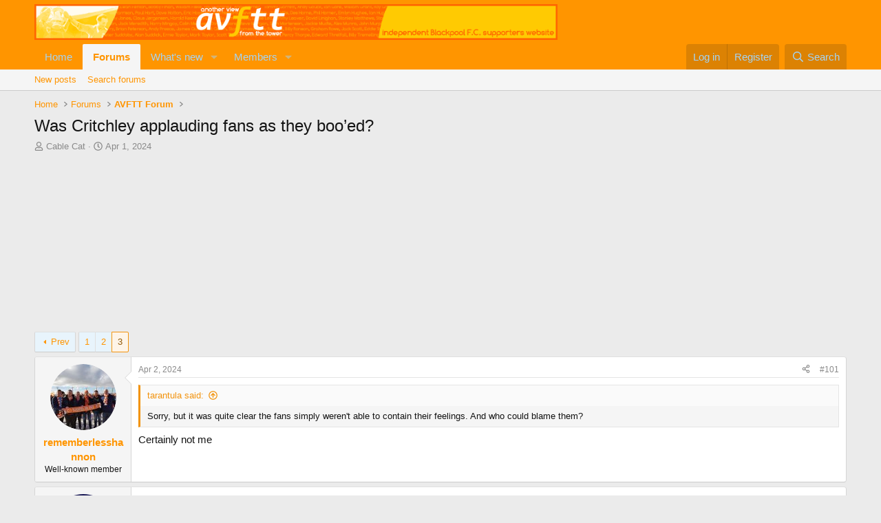

--- FILE ---
content_type: text/html; charset=utf-8
request_url: https://avftt.co.uk/index.php?threads/was-critchley-applauding-fans-as-they-boo%E2%80%99ed.52154/page-3
body_size: 19031
content:
<!DOCTYPE html>
<html id="XF" lang="en-US" dir="LTR"
	data-xf="2.3"
	data-app="public"
	
	
	data-template="thread_view"
	data-container-key="node-2"
	data-content-key="thread-52154"
	data-logged-in="false"
	data-cookie-prefix="xf_"
	data-csrf="1768630219,095f72f8bbfca7225cffbd86331f66b8"
	class="has-no-js template-thread_view"
	>
<head>
	
	
	

	<meta charset="utf-8" />
	<title>Was Critchley applauding fans as they boo’ed? | Page 3 | AVFTT</title>
	<link rel="manifest" href="/webmanifest.php">

	<meta http-equiv="X-UA-Compatible" content="IE=Edge" />
	<meta name="viewport" content="width=device-width, initial-scale=1, viewport-fit=cover">

	
		<meta name="theme-color" content="#ff9500" />
	

	<meta name="apple-mobile-web-app-title" content="AVFTT">
	

	
		
		<meta name="description" content="Sorry, but it was quite clear the fans simply weren&#039;t able to contain their feelings. And who could blame them?

Certainly not me" />
		<meta property="og:description" content="Sorry, but it was quite clear the fans simply weren&#039;t able to contain their feelings. And who could blame them?

Certainly not me" />
		<meta property="twitter:description" content="Sorry, but it was quite clear the fans simply weren&#039;t able to contain their feelings. And who could blame them?

Certainly not me" />
	
	
		<meta property="og:url" content="https://avftt.co.uk/index.php?threads/was-critchley-applauding-fans-as-they-boo%E2%80%99ed.52154/" />
	
		<link rel="canonical" href="https://avftt.co.uk/index.php?threads/was-critchley-applauding-fans-as-they-boo%E2%80%99ed.52154/page-3" />
	
		<link rel="prev" href="/index.php?threads/was-critchley-applauding-fans-as-they-boo%E2%80%99ed.52154/page-2" />
	

	
		
	
	
	<meta property="og:site_name" content="AVFTT" />


	
	
		
	
	
	<meta property="og:type" content="website" />


	
	
		
	
	
	
		<meta property="og:title" content="Was Critchley applauding fans as they boo’ed?" />
		<meta property="twitter:title" content="Was Critchley applauding fans as they boo’ed?" />
	


	
	
	
	

	
	
	
	

	<link rel="stylesheet" href="/css.php?css=public%3Anormalize.css%2Cpublic%3Afa.css%2Cpublic%3Acore.less%2Cpublic%3Aapp.less&amp;s=1&amp;l=1&amp;d=1752650512&amp;k=7d66a1d99b7c671fc3c857e10b6e260504abf23a" />

	<link rel="stylesheet" href="/css.php?css=public%3Abb_code.less%2Cpublic%3Amessage.less%2Cpublic%3Ashare_controls.less%2Cpublic%3Aextra.less&amp;s=1&amp;l=1&amp;d=1752650512&amp;k=f532d1e0c814ae41239a57cbad1cd89f0f9420fa" />


	
		<script src="/js/xf/preamble.min.js?_v=ee9966e7"></script>
	

	
	<script src="/js/vendor/vendor-compiled.js?_v=ee9966e7" defer></script>
	<script src="/js/xf/core-compiled.js?_v=ee9966e7" defer></script>

	<script>
		XF.ready(() =>
		{
			XF.extendObject(true, XF.config, {
				// 
				userId: 0,
				enablePush: false,
				pushAppServerKey: '',
				url: {
					fullBase: 'https://avftt.co.uk/',
					basePath: '/',
					css: '/css.php?css=__SENTINEL__&s=1&l=1&d=1752650512',
					js: '/js/__SENTINEL__?_v=ee9966e7',
					icon: '/data/local/icons/__VARIANT__.svg?v=1752650517#__NAME__',
					iconInline: '/styles/fa/__VARIANT__/__NAME__.svg?v=5.15.3',
					keepAlive: '/index.php?login/keep-alive'
				},
				cookie: {
					path: '/',
					domain: '',
					prefix: 'xf_',
					secure: true,
					consentMode: 'disabled',
					consented: ["optional","_third_party"]
				},
				cacheKey: 'f3ed7234243583f554e27d349fe769c5',
				csrf: '1768630219,095f72f8bbfca7225cffbd86331f66b8',
				js: {},
				fullJs: false,
				css: {"public:bb_code.less":true,"public:message.less":true,"public:share_controls.less":true,"public:extra.less":true},
				time: {
					now: 1768630219,
					today: 1768608000,
					todayDow: 6,
					tomorrow: 1768694400,
					yesterday: 1768521600,
					week: 1768089600,
					month: 1767225600,
					year: 1767225600
				},
				style: {
					light: '',
					dark: '',
					defaultColorScheme: 'light'
				},
				borderSizeFeature: '3px',
				fontAwesomeWeight: 'r',
				enableRtnProtect: true,
				
				enableFormSubmitSticky: true,
				imageOptimization: '0',
				imageOptimizationQuality: 0.85,
				uploadMaxFilesize: 67108864,
				uploadMaxWidth: 0,
				uploadMaxHeight: 0,
				allowedVideoExtensions: ["m4v","mov","mp4","mp4v","mpeg","mpg","ogv","webm"],
				allowedAudioExtensions: ["mp3","opus","ogg","wav"],
				shortcodeToEmoji: false,
				visitorCounts: {
					conversations_unread: '0',
					alerts_unviewed: '0',
					total_unread: '0',
					title_count: true,
					icon_indicator: true
				},
				jsMt: {"xf\/action.js":"f1c1eb83","xf\/embed.js":"2b96eb11","xf\/form.js":"2b96eb11","xf\/structure.js":"f1c1eb83","xf\/tooltip.js":"2b96eb11"},
				jsState: {},
				publicMetadataLogoUrl: '',
				publicPushBadgeUrl: 'https://avftt.co.uk/styles/default/xenforo/bell.png'
			})

			XF.extendObject(XF.phrases, {
				// 
				date_x_at_time_y:     "{date} at {time}",
				day_x_at_time_y:      "{day} at {time}",
				yesterday_at_x:       "Yesterday at {time}",
				x_minutes_ago:        "{minutes} minutes ago",
				one_minute_ago:       "1 minute ago",
				a_moment_ago:         "A moment ago",
				today_at_x:           "Today at {time}",
				in_a_moment:          "In a moment",
				in_a_minute:          "In a minute",
				in_x_minutes:         "In {minutes} minutes",
				later_today_at_x:     "Later today at {time}",
				tomorrow_at_x:        "Tomorrow at {time}",
				short_date_x_minutes: "{minutes}m",
				short_date_x_hours:   "{hours}h",
				short_date_x_days:    "{days}d",

				day0: "Sunday",
				day1: "Monday",
				day2: "Tuesday",
				day3: "Wednesday",
				day4: "Thursday",
				day5: "Friday",
				day6: "Saturday",

				dayShort0: "Sun",
				dayShort1: "Mon",
				dayShort2: "Tue",
				dayShort3: "Wed",
				dayShort4: "Thu",
				dayShort5: "Fri",
				dayShort6: "Sat",

				month0: "January",
				month1: "February",
				month2: "March",
				month3: "April",
				month4: "May",
				month5: "June",
				month6: "July",
				month7: "August",
				month8: "September",
				month9: "October",
				month10: "November",
				month11: "December",

				active_user_changed_reload_page: "The active user has changed. Reload the page for the latest version.",
				server_did_not_respond_in_time_try_again: "The server did not respond in time. Please try again.",
				oops_we_ran_into_some_problems: "Oops! We ran into some problems.",
				oops_we_ran_into_some_problems_more_details_console: "Oops! We ran into some problems. Please try again later. More error details may be in the browser console.",
				file_too_large_to_upload: "The file is too large to be uploaded.",
				uploaded_file_is_too_large_for_server_to_process: "The uploaded file is too large for the server to process.",
				files_being_uploaded_are_you_sure: "Files are still being uploaded. Are you sure you want to submit this form?",
				attach: "Attach files",
				rich_text_box: "Rich text box",
				close: "Close",
				link_copied_to_clipboard: "Link copied to clipboard.",
				text_copied_to_clipboard: "Text copied to clipboard.",
				loading: "Loading…",
				you_have_exceeded_maximum_number_of_selectable_items: "You have exceeded the maximum number of selectable items.",

				processing: "Processing",
				'processing...': "Processing…",

				showing_x_of_y_items: "Showing {count} of {total} items",
				showing_all_items: "Showing all items",
				no_items_to_display: "No items to display",

				number_button_up: "Increase",
				number_button_down: "Decrease",

				push_enable_notification_title: "Push notifications enabled successfully at AVFTT",
				push_enable_notification_body: "Thank you for enabling push notifications!",

				pull_down_to_refresh: "Pull down to refresh",
				release_to_refresh: "Release to refresh",
				refreshing: "Refreshing…"
			})
		})
	</script>

	


	

	
	<script async src="https://www.googletagmanager.com/gtag/js?id=UA-156592628-1"></script>
	<script>
		window.dataLayer = window.dataLayer || [];
		function gtag(){dataLayer.push(arguments);}
		gtag('js', new Date());
		gtag('config', 'UA-156592628-1', {
			// 
			
			
				'anonymize_ip': true,
			
		});
	</script>


<!-- Header Tag Code -->
<link rel="preload" as="script" href="https://securepubads.g.doubleclick.net/tag/js/gpt.js">
<link rel="preload" as="script" href="https://d3lcz8vpax4lo2.cloudfront.net/ads-code/6ded1a8e-f42a-4575-9ead-38ae6c0dc754.js">
<script data-cfasync="false" type="text/javascript">(function (a, c, s, u){'Insticator'in a || (a.Insticator={ad:{loadAd: function (b){Insticator.ad.q.push(b)}, q: []}, helper:{}, embed:{}, version: "4.0", q: [], load: function (t, o){Insticator.q.push({t: t, o: o})}}); var b=c.createElement(s); b.src=u; b.async=!0; var d=c.getElementsByTagName(s)[0]; d.parentNode.insertBefore(b, d)})(window, document, 'script', 'https://d3lcz8vpax4lo2.cloudfront.net/ads-code/6ded1a8e-f42a-4575-9ead-38ae6c0dc754.js')</script><script async type="text/javascript" src="https://product.instiengage.com/product-loader-code/6ded1a8e-f42a-4575-9ead-38ae6c0dc754.js"></script>
<!-- End Header Tag Code -->
<script>!function(n){if(!window.cnx){window.cnx={},window.cnx.cmd=[];var t=n.createElement('iframe');t.src='javascript:false'; t.display='none',t.onload=function(){var n=t.contentWindow.document,c=n.createElement('script');c.src='//cd.connatix.com/connatix.player.js?cid=ab311382-57c6-4c60-9132-26aae787f7fc',c.setAttribute('async','1'),c.setAttribute('type','text/javascript'),n.body.appendChild(c)},n.head.appendChild(t)}}(document);</script>
</head>
<body data-template="thread_view">

<div class="p-pageWrapper" id="top">

	

	<header class="p-header" id="header">
		<div class="p-header-inner">
			<div class="p-header-content">
				<div class="p-header-logo p-header-logo--image">
					<a href="https://avftt.co.uk">
						

	

	
		
		

		
	

	

	<picture data-variations="{&quot;default&quot;:{&quot;1&quot;:&quot;https:\/\/avftt.co.uk\/AVFTT.gif&quot;,&quot;2&quot;:null}}">
		
		
		

		

		<img src="https://avftt.co.uk/AVFTT.gif"  width="100" height="36" alt="AVFTT"  />
	</picture>


					</a>
				</div>

				
			</div>
		</div>
	</header>

	
	

	
		<div class="p-navSticky p-navSticky--primary" data-xf-init="sticky-header">
			
		<nav class="p-nav">
			<div class="p-nav-inner">
				<button type="button" class="button button--plain p-nav-menuTrigger" data-xf-click="off-canvas" data-menu=".js-headerOffCanvasMenu" tabindex="0" aria-label="Menu"><span class="button-text">
					<i aria-hidden="true"></i>
				</span></button>

				<div class="p-nav-smallLogo">
					<a href="https://avftt.co.uk">
						

	

	
		
		

		
	

	

	<picture data-variations="{&quot;default&quot;:{&quot;1&quot;:&quot;https:\/\/avftt.co.uk\/AVFTT.gif&quot;,&quot;2&quot;:null}}">
		
		
		

		

		<img src="https://avftt.co.uk/AVFTT.gif"  width="100" height="36" alt="AVFTT"  />
	</picture>


					</a>
				</div>

				<div class="p-nav-scroller hScroller" data-xf-init="h-scroller" data-auto-scroll=".p-navEl.is-selected">
					<div class="hScroller-scroll">
						<ul class="p-nav-list js-offCanvasNavSource">
							
								<li>
									
	<div class="p-navEl " >
	

		
	
	<a href="https://avftt.co.uk"
	class="p-navEl-link "
	
	data-xf-key="1"
	data-nav-id="home">Home</a>


		

		
	
	</div>

								</li>
							
								<li>
									
	<div class="p-navEl is-selected" data-has-children="true">
	

		
	
	<a href="/index.php"
	class="p-navEl-link p-navEl-link--splitMenu "
	
	
	data-nav-id="forums">Forums</a>


		<a data-xf-key="2"
			data-xf-click="menu"
			data-menu-pos-ref="< .p-navEl"
			class="p-navEl-splitTrigger"
			role="button"
			tabindex="0"
			aria-label="Toggle expanded"
			aria-expanded="false"
			aria-haspopup="true"></a>

		
	
		<div class="menu menu--structural" data-menu="menu" aria-hidden="true">
			<div class="menu-content">
				
					
	
	
	<a href="/index.php?whats-new/posts/"
	class="menu-linkRow u-indentDepth0 js-offCanvasCopy "
	
	
	data-nav-id="newPosts">New posts</a>

	

				
					
	
	
	<a href="/index.php?search/&amp;type=post"
	class="menu-linkRow u-indentDepth0 js-offCanvasCopy "
	
	
	data-nav-id="searchForums">Search forums</a>

	

				
			</div>
		</div>
	
	</div>

								</li>
							
								<li>
									
	<div class="p-navEl " data-has-children="true">
	

		
	
	<a href="/index.php?whats-new/"
	class="p-navEl-link p-navEl-link--splitMenu "
	
	
	data-nav-id="whatsNew">What's new</a>


		<a data-xf-key="3"
			data-xf-click="menu"
			data-menu-pos-ref="< .p-navEl"
			class="p-navEl-splitTrigger"
			role="button"
			tabindex="0"
			aria-label="Toggle expanded"
			aria-expanded="false"
			aria-haspopup="true"></a>

		
	
		<div class="menu menu--structural" data-menu="menu" aria-hidden="true">
			<div class="menu-content">
				
					
	
	
	<a href="/index.php?featured/"
	class="menu-linkRow u-indentDepth0 js-offCanvasCopy "
	
	
	data-nav-id="featured">Featured content</a>

	

				
					
	
	
	<a href="/index.php?whats-new/posts/"
	class="menu-linkRow u-indentDepth0 js-offCanvasCopy "
	 rel="nofollow"
	
	data-nav-id="whatsNewPosts">New posts</a>

	

				
					
	
	
	<a href="/index.php?whats-new/profile-posts/"
	class="menu-linkRow u-indentDepth0 js-offCanvasCopy "
	 rel="nofollow"
	
	data-nav-id="whatsNewProfilePosts">New profile posts</a>

	

				
					
	
	
	<a href="/index.php?whats-new/latest-activity"
	class="menu-linkRow u-indentDepth0 js-offCanvasCopy "
	 rel="nofollow"
	
	data-nav-id="latestActivity">Latest activity</a>

	

				
			</div>
		</div>
	
	</div>

								</li>
							
								<li>
									
	<div class="p-navEl " data-has-children="true">
	

		
	
	<a href="/index.php?members/"
	class="p-navEl-link p-navEl-link--splitMenu "
	
	
	data-nav-id="members">Members</a>


		<a data-xf-key="4"
			data-xf-click="menu"
			data-menu-pos-ref="< .p-navEl"
			class="p-navEl-splitTrigger"
			role="button"
			tabindex="0"
			aria-label="Toggle expanded"
			aria-expanded="false"
			aria-haspopup="true"></a>

		
	
		<div class="menu menu--structural" data-menu="menu" aria-hidden="true">
			<div class="menu-content">
				
					
	
	
	<a href="/index.php?online/"
	class="menu-linkRow u-indentDepth0 js-offCanvasCopy "
	
	
	data-nav-id="currentVisitors">Current visitors</a>

	

				
					
	
	
	<a href="/index.php?whats-new/profile-posts/"
	class="menu-linkRow u-indentDepth0 js-offCanvasCopy "
	 rel="nofollow"
	
	data-nav-id="newProfilePosts">New profile posts</a>

	

				
					
	
	
	<a href="/index.php?search/&amp;type=profile_post"
	class="menu-linkRow u-indentDepth0 js-offCanvasCopy "
	
	
	data-nav-id="searchProfilePosts">Search profile posts</a>

	

				
			</div>
		</div>
	
	</div>

								</li>
							
						</ul>
					</div>
				</div>

				<div class="p-nav-opposite">
					<div class="p-navgroup p-account p-navgroup--guest">
						
							<a href="/index.php?login/" class="p-navgroup-link p-navgroup-link--textual p-navgroup-link--logIn"
								data-xf-click="overlay" data-follow-redirects="on">
								<span class="p-navgroup-linkText">Log in</span>
							</a>
							
								<a href="/index.php?register/" class="p-navgroup-link p-navgroup-link--textual p-navgroup-link--register"
									data-xf-click="overlay" data-follow-redirects="on">
									<span class="p-navgroup-linkText">Register</span>
								</a>
							
						
					</div>

					<div class="p-navgroup p-discovery">
						<a href="/index.php?whats-new/"
							class="p-navgroup-link p-navgroup-link--iconic p-navgroup-link--whatsnew"
							aria-label="What&#039;s new"
							title="What&#039;s new">
							<i aria-hidden="true"></i>
							<span class="p-navgroup-linkText">What's new</span>
						</a>

						
							<a href="/index.php?search/"
								class="p-navgroup-link p-navgroup-link--iconic p-navgroup-link--search"
								data-xf-click="menu"
								data-xf-key="/"
								aria-label="Search"
								aria-expanded="false"
								aria-haspopup="true"
								title="Search">
								<i aria-hidden="true"></i>
								<span class="p-navgroup-linkText">Search</span>
							</a>
							<div class="menu menu--structural menu--wide" data-menu="menu" aria-hidden="true">
								<form action="/index.php?search/search" method="post"
									class="menu-content"
									data-xf-init="quick-search">

									<h3 class="menu-header">Search</h3>
									
									<div class="menu-row">
										
											<div class="inputGroup inputGroup--joined">
												<input type="text" class="input" name="keywords" data-acurl="/index.php?search/auto-complete" placeholder="Search…" aria-label="Search" data-menu-autofocus="true" />
												
			<select name="constraints" class="js-quickSearch-constraint input" aria-label="Search within">
				<option value="">Everywhere</option>
<option value="{&quot;search_type&quot;:&quot;post&quot;}">Threads</option>
<option value="{&quot;search_type&quot;:&quot;post&quot;,&quot;c&quot;:{&quot;nodes&quot;:[2],&quot;child_nodes&quot;:1}}">This forum</option>
<option value="{&quot;search_type&quot;:&quot;post&quot;,&quot;c&quot;:{&quot;thread&quot;:52154}}">This thread</option>

			</select>
		
											</div>
										
									</div>

									
									<div class="menu-row">
										<label class="iconic"><input type="checkbox"  name="c[title_only]" value="1" /><i aria-hidden="true"></i><span class="iconic-label">Search titles only</span></label>

									</div>
									
									<div class="menu-row">
										<div class="inputGroup">
											<span class="inputGroup-text" id="ctrl_search_menu_by_member">By:</span>
											<input type="text" class="input" name="c[users]" data-xf-init="auto-complete" placeholder="Member" aria-labelledby="ctrl_search_menu_by_member" />
										</div>
									</div>
									<div class="menu-footer">
									<span class="menu-footer-controls">
										<button type="submit" class="button button--icon button--icon--search button--primary"><i class="fa--xf far fa-search "><svg xmlns="http://www.w3.org/2000/svg" role="img" aria-hidden="true" ><use href="/data/local/icons/regular.svg?v=1752650517#search"></use></svg></i><span class="button-text">Search</span></button>
										<button type="submit" class="button " name="from_search_menu"><span class="button-text">Advanced search…</span></button>
									</span>
									</div>

									<input type="hidden" name="_xfToken" value="1768630219,095f72f8bbfca7225cffbd86331f66b8" />
								</form>
							</div>
						
					</div>
				</div>
			</div>
		</nav>
	
		</div>
		
		
			<div class="p-sectionLinks">
				<div class="p-sectionLinks-inner hScroller" data-xf-init="h-scroller">
					<div class="hScroller-scroll">
						<ul class="p-sectionLinks-list">
							
								<li>
									
	<div class="p-navEl " >
	

		
	
	<a href="/index.php?whats-new/posts/"
	class="p-navEl-link "
	
	data-xf-key="alt+1"
	data-nav-id="newPosts">New posts</a>


		

		
	
	</div>

								</li>
							
								<li>
									
	<div class="p-navEl " >
	

		
	
	<a href="/index.php?search/&amp;type=post"
	class="p-navEl-link "
	
	data-xf-key="alt+2"
	data-nav-id="searchForums">Search forums</a>


		

		
	
	</div>

								</li>
							
						</ul>
					</div>
				</div>
			</div>
			
	
		

	<div class="offCanvasMenu offCanvasMenu--nav js-headerOffCanvasMenu" data-menu="menu" aria-hidden="true" data-ocm-builder="navigation">
		<div class="offCanvasMenu-backdrop" data-menu-close="true"></div>
		<div class="offCanvasMenu-content">
			<div class="offCanvasMenu-header">
				Menu
				<a class="offCanvasMenu-closer" data-menu-close="true" role="button" tabindex="0" aria-label="Close"></a>
			</div>
			
				<div class="p-offCanvasRegisterLink">
					<div class="offCanvasMenu-linkHolder">
						<a href="/index.php?login/" class="offCanvasMenu-link" data-xf-click="overlay" data-menu-close="true">
							Log in
						</a>
					</div>
					<hr class="offCanvasMenu-separator" />
					
						<div class="offCanvasMenu-linkHolder">
							<a href="/index.php?register/" class="offCanvasMenu-link" data-xf-click="overlay" data-menu-close="true">
								Register
							</a>
						</div>
						<hr class="offCanvasMenu-separator" />
					
				</div>
			
			<div class="js-offCanvasNavTarget"></div>
			<div class="offCanvasMenu-installBanner js-installPromptContainer" style="display: none;" data-xf-init="install-prompt">
				<div class="offCanvasMenu-installBanner-header">Install the app</div>
				<button type="button" class="button js-installPromptButton"><span class="button-text">Install</span></button>
				<template class="js-installTemplateIOS">
					<div class="js-installTemplateContent">
						<div class="overlay-title">How to install the app on iOS</div>
						<div class="block-body">
							<div class="block-row">
								<p>
									Follow along with the video below to see how to install our site as a web app on your home screen.
								</p>
								<p style="text-align: center">
									<video src="/styles/default/xenforo/add_to_home.mp4"
										width="280" height="480" autoplay loop muted playsinline></video>
								</p>
								<p>
									<small><strong>Note:</strong> This feature may not be available in some browsers.</small>
								</p>
							</div>
						</div>
					</div>
				</template>
			</div>
		</div>
	</div>

	<div class="p-body">
		<div class="p-body-inner">
			<!--XF:EXTRA_OUTPUT-->

			

			

			
			
	
		<ul class="p-breadcrumbs "
			itemscope itemtype="https://schema.org/BreadcrumbList">
			
				

				
				

				
					
					
	<li itemprop="itemListElement" itemscope itemtype="https://schema.org/ListItem">
		<a href="https://avftt.co.uk" itemprop="item">
			<span itemprop="name">Home</span>
		</a>
		<meta itemprop="position" content="1" />
	</li>

				

				
					
					
	<li itemprop="itemListElement" itemscope itemtype="https://schema.org/ListItem">
		<a href="/index.php" itemprop="item">
			<span itemprop="name">Forums</span>
		</a>
		<meta itemprop="position" content="2" />
	</li>

				
				
					
					
	<li itemprop="itemListElement" itemscope itemtype="https://schema.org/ListItem">
		<a href="/index.php?forums/avftt-forum.2/" itemprop="item">
			<span itemprop="name">AVFTT Forum</span>
		</a>
		<meta itemprop="position" content="3" />
	</li>

				
			
		</ul>
	

			

			
	<noscript class="js-jsWarning"><div class="blockMessage blockMessage--important blockMessage--iconic u-noJsOnly">JavaScript is disabled. For a better experience, please enable JavaScript in your browser before proceeding.</div></noscript>

			
	<div class="blockMessage blockMessage--important blockMessage--iconic js-browserWarning" style="display: none">You are using an out of date browser. It  may not display this or other websites correctly.<br />You should upgrade or use an <a href="https://www.google.com/chrome/" target="_blank" rel="noopener">alternative browser</a>.</div>


			
				<div class="p-body-header">
					
						
							<div class="p-title ">
								
									
										<h1 class="p-title-value">Was Critchley applauding fans as they boo’ed?</h1>
									
									
								
							</div>
						

						
							<div class="p-description">
	<ul class="listInline listInline--bullet">
		<li>
			<i class="fa--xf far fa-user "><svg xmlns="http://www.w3.org/2000/svg" role="img" ><title>Thread starter</title><use href="/data/local/icons/regular.svg?v=1752650517#user"></use></svg></i>
			<span class="u-srOnly">Thread starter</span>

			<a href="/index.php?members/cable-cat.524/" class="username  u-concealed" dir="auto" data-user-id="524" data-xf-init="member-tooltip">Cable Cat</a>
		</li>
		<li>
			<i class="fa--xf far fa-clock "><svg xmlns="http://www.w3.org/2000/svg" role="img" ><title>Start date</title><use href="/data/local/icons/regular.svg?v=1752650517#clock"></use></svg></i>
			<span class="u-srOnly">Start date</span>

			<a href="/index.php?threads/was-critchley-applauding-fans-as-they-boo%E2%80%99ed.52154/" class="u-concealed"><time  class="u-dt" dir="auto" datetime="2024-04-01T16:57:06+0100" data-timestamp="1711987026" data-date="Apr 1, 2024" data-time="4:57 PM" data-short="Apr &#039;24" title="Apr 1, 2024 at 4:57 PM">Apr 1, 2024</time></a>
		</li>
		
		
	</ul>
</div>
						
					
				</div>
			

			<div class="p-body-main  ">
				
				<div class="p-body-contentCol"></div>
				

				

				<div class="p-body-content">
					

	
	<div id="div-insticator-ad-1" style="min-height:250px"><script data-cfasync='false'>Insticator.ad.loadAd("div-insticator-ad-1");</script></div>


					<div class="p-body-pageContent">










	
	
	
		
	
	
	


	
	
	
		
	
	
	


	
	
		
	
	
	


	
	



	












	

	
		
	



















<div class="block block--messages" data-xf-init="" data-type="post" data-href="/index.php?inline-mod/" data-search-target="*">

	<span class="u-anchorTarget" id="posts"></span>

	
		
	

	

	<div class="block-outer"><div class="block-outer-main"><nav class="pageNavWrapper pageNavWrapper--mixed ">



<div class="pageNav  ">
	
		<a href="/index.php?threads/was-critchley-applauding-fans-as-they-boo%E2%80%99ed.52154/page-2" class="pageNav-jump pageNav-jump--prev">Prev</a>
	

	<ul class="pageNav-main">
		

	
		<li class="pageNav-page "><a href="/index.php?threads/was-critchley-applauding-fans-as-they-boo%E2%80%99ed.52154/">1</a></li>
	


		

		
			

	
		<li class="pageNav-page pageNav-page--earlier"><a href="/index.php?threads/was-critchley-applauding-fans-as-they-boo%E2%80%99ed.52154/page-2">2</a></li>
	

		

		

		

	
		<li class="pageNav-page pageNav-page--current "><a href="/index.php?threads/was-critchley-applauding-fans-as-they-boo%E2%80%99ed.52154/page-3">3</a></li>
	

	</ul>

	
</div>

<div class="pageNavSimple">
	
		<a href="/index.php?threads/was-critchley-applauding-fans-as-they-boo%E2%80%99ed.52154/"
			class="pageNavSimple-el pageNavSimple-el--first"
			data-xf-init="tooltip" title="First">
			<i aria-hidden="true"></i> <span class="u-srOnly">First</span>
		</a>
		<a href="/index.php?threads/was-critchley-applauding-fans-as-they-boo%E2%80%99ed.52154/page-2" class="pageNavSimple-el pageNavSimple-el--prev">
			<i aria-hidden="true"></i> Prev
		</a>
	

	<a class="pageNavSimple-el pageNavSimple-el--current"
		data-xf-init="tooltip" title="Go to page"
		data-xf-click="menu" role="button" tabindex="0" aria-expanded="false" aria-haspopup="true">
		3 of 3
	</a>
	

	<div class="menu menu--pageJump" data-menu="menu" aria-hidden="true">
		<div class="menu-content">
			<h4 class="menu-header">Go to page</h4>
			<div class="menu-row" data-xf-init="page-jump" data-page-url="/index.php?threads/was-critchley-applauding-fans-as-they-boo%E2%80%99ed.52154/page-%page%">
				<div class="inputGroup inputGroup--numbers">
					<div class="inputGroup inputGroup--numbers inputNumber" data-xf-init="number-box"><input type="number" pattern="\d*" class="input input--number js-numberBoxTextInput input input--numberNarrow js-pageJumpPage" value="3"  min="1" max="3" step="1" required="required" data-menu-autofocus="true" /></div>
					<span class="inputGroup-text"><button type="button" class="button js-pageJumpGo"><span class="button-text">Go</span></button></span>
				</div>
			</div>
		</div>
	</div>


	
</div>

</nav>



</div></div>

	

	
		
	<div class="block-outer js-threadStatusField"></div>

	

	<div class="block-container lbContainer"
		data-xf-init="lightbox select-to-quote"
		data-message-selector=".js-post"
		data-lb-id="thread-52154"
		data-lb-universal="0">

		<div class="block-body js-replyNewMessageContainer">
			
				

					

					
						

	
	

	

	
	<article class="message message--post js-post js-inlineModContainer  "
		data-author="rememberlesshannon"
		data-content="post-1308700"
		id="js-post-1308700"
		itemscope itemtype="https://schema.org/Comment" itemid="https://avftt.co.uk/index.php?posts/1308700/">

		
			<meta itemprop="parentItem" itemscope itemid="https://avftt.co.uk/index.php?threads/was-critchley-applauding-fans-as-they-boo%E2%80%99ed.52154/" />
			<meta itemprop="name" content="Post #101" />
		

		<span class="u-anchorTarget" id="post-1308700"></span>

		
			<div class="message-inner">
				
					<div class="message-cell message-cell--user">
						

	<section class="message-user"
		itemprop="author"
		itemscope itemtype="https://schema.org/Person"
		itemid="https://avftt.co.uk/index.php?members/rememberlesshannon.413/">

		
			<meta itemprop="url" content="https://avftt.co.uk/index.php?members/rememberlesshannon.413/" />
		

		<div class="message-avatar ">
			<div class="message-avatar-wrapper">
				<a href="/index.php?members/rememberlesshannon.413/" class="avatar avatar--m" data-user-id="413" data-xf-init="member-tooltip">
			<img src="/data/avatars/m/0/413.jpg?1612387246" srcset="/data/avatars/l/0/413.jpg?1612387246 2x" alt="rememberlesshannon" class="avatar-u413-m" width="96" height="96" loading="lazy" itemprop="image" /> 
		</a>
				
			</div>
		</div>
		<div class="message-userDetails">
			<h4 class="message-name"><a href="/index.php?members/rememberlesshannon.413/" class="username " dir="auto" data-user-id="413" data-xf-init="member-tooltip"><span itemprop="name">rememberlesshannon</span></a></h4>
			<h5 class="userTitle message-userTitle" dir="auto" itemprop="jobTitle">Well-known member</h5>
			
		</div>
		
			
			
		
		<span class="message-userArrow"></span>
	</section>

					</div>
				

				
					<div class="message-cell message-cell--main">
					
						<div class="message-main js-quickEditTarget">

							
								

	

	<header class="message-attribution message-attribution--split">
		<ul class="message-attribution-main listInline ">
			
			
			<li class="u-concealed">
				<a href="/index.php?threads/was-critchley-applauding-fans-as-they-boo%E2%80%99ed.52154/post-1308700" rel="nofollow" itemprop="url">
					<time  class="u-dt" dir="auto" datetime="2024-04-02T16:07:05+0100" data-timestamp="1712070425" data-date="Apr 2, 2024" data-time="4:07 PM" data-short="Apr &#039;24" title="Apr 2, 2024 at 4:07 PM" itemprop="datePublished">Apr 2, 2024</time>
				</a>
			</li>
			
		</ul>

		<ul class="message-attribution-opposite message-attribution-opposite--list ">
			
			<li>
				<a href="/index.php?threads/was-critchley-applauding-fans-as-they-boo%E2%80%99ed.52154/post-1308700"
					class="message-attribution-gadget"
					data-xf-init="share-tooltip"
					data-href="/index.php?posts/1308700/share"
					aria-label="Share"
					rel="nofollow">
					<i class="fa--xf far fa-share-alt "><svg xmlns="http://www.w3.org/2000/svg" role="img" aria-hidden="true" ><use href="/data/local/icons/regular.svg?v=1752650517#share-alt"></use></svg></i>
				</a>
			</li>
			
				<li class="u-hidden js-embedCopy">
					
	<a href="javascript:"
		data-xf-init="copy-to-clipboard"
		data-copy-text="&lt;div class=&quot;js-xf-embed&quot; data-url=&quot;https://avftt.co.uk&quot; data-content=&quot;post-1308700&quot;&gt;&lt;/div&gt;&lt;script defer src=&quot;https://avftt.co.uk/js/xf/external_embed.js?_v=ee9966e7&quot;&gt;&lt;/script&gt;"
		data-success="Embed code HTML copied to clipboard."
		class="">
		<i class="fa--xf far fa-code "><svg xmlns="http://www.w3.org/2000/svg" role="img" aria-hidden="true" ><use href="/data/local/icons/regular.svg?v=1752650517#code"></use></svg></i>
	</a>

				</li>
			
			
			
				<li>
					<a href="/index.php?threads/was-critchley-applauding-fans-as-they-boo%E2%80%99ed.52154/post-1308700" rel="nofollow">
						#101
					</a>
				</li>
			
		</ul>
	</header>

							

							<div class="message-content js-messageContent">
							

								
									
	
	
	

								

								
									
	

	<div class="message-userContent lbContainer js-lbContainer "
		data-lb-id="post-1308700"
		data-lb-caption-desc="rememberlesshannon &middot; Apr 2, 2024 at 4:07 PM">

		

		<article class="message-body js-selectToQuote">
			
				
			

			<div itemprop="text">
				
					<div class="bbWrapper"><blockquote data-attributes="member: 1359" data-quote="tarantula" data-source="post: 1308697"
	class="bbCodeBlock bbCodeBlock--expandable bbCodeBlock--quote js-expandWatch">
	
		<div class="bbCodeBlock-title">
			
				<a href="/index.php?goto/post&amp;id=1308697"
					class="bbCodeBlock-sourceJump"
					rel="nofollow"
					data-xf-click="attribution"
					data-content-selector="#post-1308697">tarantula said:</a>
			
		</div>
	
	<div class="bbCodeBlock-content">
		
		<div class="bbCodeBlock-expandContent js-expandContent ">
			Sorry, but it was quite clear the fans simply weren&#039;t able to contain their feelings. And who could blame them?
		</div>
		<div class="bbCodeBlock-expandLink js-expandLink"><a role="button" tabindex="0">Click to expand...</a></div>
	</div>
</blockquote>Certainly not me</div>
				
			</div>

			<div class="js-selectToQuoteEnd">&nbsp;</div>
			
				
			
		</article>

		

		
	</div>

								

								
									
	

	

								

								
									
	

								

							
							</div>

							
								
	

	<footer class="message-footer">
		
			<div class="message-microdata" itemprop="interactionStatistic" itemtype="https://schema.org/InteractionCounter" itemscope>
				<meta itemprop="userInteractionCount" content="0" />
				<meta itemprop="interactionType" content="https://schema.org/LikeAction" />
			</div>
		

		

		<div class="reactionsBar js-reactionsList ">
			
		</div>

		<div class="js-historyTarget message-historyTarget toggleTarget" data-href="trigger-href"></div>
	</footer>

							
						</div>

					
					</div>
				
			</div>
		
	</article>

	
	

					

					

				

					

					
						

	
	

	

	
	<article class="message message--post js-post js-inlineModContainer  "
		data-author="tarantula"
		data-content="post-1308708"
		id="js-post-1308708"
		itemscope itemtype="https://schema.org/Comment" itemid="https://avftt.co.uk/index.php?posts/1308708/">

		
			<meta itemprop="parentItem" itemscope itemid="https://avftt.co.uk/index.php?threads/was-critchley-applauding-fans-as-they-boo%E2%80%99ed.52154/" />
			<meta itemprop="name" content="Post #102" />
		

		<span class="u-anchorTarget" id="post-1308708"></span>

		
			<div class="message-inner">
				
					<div class="message-cell message-cell--user">
						

	<section class="message-user"
		itemprop="author"
		itemscope itemtype="https://schema.org/Person"
		itemid="https://avftt.co.uk/index.php?members/tarantula.1359/">

		
			<meta itemprop="url" content="https://avftt.co.uk/index.php?members/tarantula.1359/" />
		

		<div class="message-avatar ">
			<div class="message-avatar-wrapper">
				<a href="/index.php?members/tarantula.1359/" class="avatar avatar--m avatar--default avatar--default--dynamic" data-user-id="1359" data-xf-init="member-tooltip" style="background-color: #141452; color: #4747d1">
			<span class="avatar-u1359-m" role="img" aria-label="tarantula">T</span> 
		</a>
				
			</div>
		</div>
		<div class="message-userDetails">
			<h4 class="message-name"><a href="/index.php?members/tarantula.1359/" class="username " dir="auto" data-user-id="1359" data-xf-init="member-tooltip"><span itemprop="name">tarantula</span></a></h4>
			<h5 class="userTitle message-userTitle" dir="auto" itemprop="jobTitle">Well-known member</h5>
			
		</div>
		
			
			
		
		<span class="message-userArrow"></span>
	</section>

					</div>
				

				
					<div class="message-cell message-cell--main">
					
						<div class="message-main js-quickEditTarget">

							
								

	

	<header class="message-attribution message-attribution--split">
		<ul class="message-attribution-main listInline ">
			
			
			<li class="u-concealed">
				<a href="/index.php?threads/was-critchley-applauding-fans-as-they-boo%E2%80%99ed.52154/post-1308708" rel="nofollow" itemprop="url">
					<time  class="u-dt" dir="auto" datetime="2024-04-02T16:14:12+0100" data-timestamp="1712070852" data-date="Apr 2, 2024" data-time="4:14 PM" data-short="Apr &#039;24" title="Apr 2, 2024 at 4:14 PM" itemprop="datePublished">Apr 2, 2024</time>
				</a>
			</li>
			
		</ul>

		<ul class="message-attribution-opposite message-attribution-opposite--list ">
			
			<li>
				<a href="/index.php?threads/was-critchley-applauding-fans-as-they-boo%E2%80%99ed.52154/post-1308708"
					class="message-attribution-gadget"
					data-xf-init="share-tooltip"
					data-href="/index.php?posts/1308708/share"
					aria-label="Share"
					rel="nofollow">
					<i class="fa--xf far fa-share-alt "><svg xmlns="http://www.w3.org/2000/svg" role="img" aria-hidden="true" ><use href="/data/local/icons/regular.svg?v=1752650517#share-alt"></use></svg></i>
				</a>
			</li>
			
				<li class="u-hidden js-embedCopy">
					
	<a href="javascript:"
		data-xf-init="copy-to-clipboard"
		data-copy-text="&lt;div class=&quot;js-xf-embed&quot; data-url=&quot;https://avftt.co.uk&quot; data-content=&quot;post-1308708&quot;&gt;&lt;/div&gt;&lt;script defer src=&quot;https://avftt.co.uk/js/xf/external_embed.js?_v=ee9966e7&quot;&gt;&lt;/script&gt;"
		data-success="Embed code HTML copied to clipboard."
		class="">
		<i class="fa--xf far fa-code "><svg xmlns="http://www.w3.org/2000/svg" role="img" aria-hidden="true" ><use href="/data/local/icons/regular.svg?v=1752650517#code"></use></svg></i>
	</a>

				</li>
			
			
			
				<li>
					<a href="/index.php?threads/was-critchley-applauding-fans-as-they-boo%E2%80%99ed.52154/post-1308708" rel="nofollow">
						#102
					</a>
				</li>
			
		</ul>
	</header>

							

							<div class="message-content js-messageContent">
							

								
									
	
	
	

								

								
									
	

	<div class="message-userContent lbContainer js-lbContainer "
		data-lb-id="post-1308708"
		data-lb-caption-desc="tarantula &middot; Apr 2, 2024 at 4:14 PM">

		

		<article class="message-body js-selectToQuote">
			
				
			

			<div itemprop="text">
				
					<div class="bbWrapper"><blockquote data-attributes="member: 182" data-quote="Wizaard" data-source="post: 1307926"
	class="bbCodeBlock bbCodeBlock--expandable bbCodeBlock--quote js-expandWatch">
	
		<div class="bbCodeBlock-title">
			
				<a href="/index.php?goto/post&amp;id=1307926"
					class="bbCodeBlock-sourceJump"
					rel="nofollow"
					data-xf-click="attribution"
					data-content-selector="#post-1307926">Wizaard said:</a>
			
		</div>
	
	<div class="bbCodeBlock-content">
		
		<div class="bbCodeBlock-expandContent js-expandContent ">
			He couldn&#039;t really win in that situation.  If he hadn&#039;t gone over then he&#039;d be called a coward.<br />
<br />
Not everyone was booing.
		</div>
		<div class="bbCodeBlock-expandLink js-expandLink"><a role="button" tabindex="0">Click to expand...</a></div>
	</div>
</blockquote>Just in the region of about 80% round about where I was sitting. So, like you say, not everyone was booing ...</div>
				
			</div>

			<div class="js-selectToQuoteEnd">&nbsp;</div>
			
				
			
		</article>

		

		
	</div>

								

								
									
	

	

								

								
									
	

								

							
							</div>

							
								
	

	<footer class="message-footer">
		
			<div class="message-microdata" itemprop="interactionStatistic" itemtype="https://schema.org/InteractionCounter" itemscope>
				<meta itemprop="userInteractionCount" content="0" />
				<meta itemprop="interactionType" content="https://schema.org/LikeAction" />
			</div>
		

		

		<div class="reactionsBar js-reactionsList ">
			
		</div>

		<div class="js-historyTarget message-historyTarget toggleTarget" data-href="trigger-href"></div>
	</footer>

							
						</div>

					
					</div>
				
			</div>
		
	</article>

	
	

					

					

				

					

					
						

	
	

	

	
	<article class="message message--post js-post js-inlineModContainer  "
		data-author="tangerinesince88"
		data-content="post-1308737"
		id="js-post-1308737"
		itemscope itemtype="https://schema.org/Comment" itemid="https://avftt.co.uk/index.php?posts/1308737/">

		
			<meta itemprop="parentItem" itemscope itemid="https://avftt.co.uk/index.php?threads/was-critchley-applauding-fans-as-they-boo%E2%80%99ed.52154/" />
			<meta itemprop="name" content="Post #103" />
		

		<span class="u-anchorTarget" id="post-1308737"></span>

		
			<div class="message-inner">
				
					<div class="message-cell message-cell--user">
						

	<section class="message-user"
		itemprop="author"
		itemscope itemtype="https://schema.org/Person"
		itemid="https://avftt.co.uk/index.php?members/tangerinesince88.2428/">

		
			<meta itemprop="url" content="https://avftt.co.uk/index.php?members/tangerinesince88.2428/" />
		

		<div class="message-avatar ">
			<div class="message-avatar-wrapper">
				<a href="/index.php?members/tangerinesince88.2428/" class="avatar avatar--m avatar--default avatar--default--dynamic" data-user-id="2428" data-xf-init="member-tooltip" style="background-color: #c2f0f0; color: #33cccc">
			<span class="avatar-u2428-m" role="img" aria-label="tangerinesince88">T</span> 
		</a>
				
			</div>
		</div>
		<div class="message-userDetails">
			<h4 class="message-name"><a href="/index.php?members/tangerinesince88.2428/" class="username " dir="auto" data-user-id="2428" data-xf-init="member-tooltip"><span itemprop="name">tangerinesince88</span></a></h4>
			<h5 class="userTitle message-userTitle" dir="auto" itemprop="jobTitle">Well-known member</h5>
			
		</div>
		
			
			
		
		<span class="message-userArrow"></span>
	</section>

					</div>
				

				
					<div class="message-cell message-cell--main">
					
						<div class="message-main js-quickEditTarget">

							
								

	

	<header class="message-attribution message-attribution--split">
		<ul class="message-attribution-main listInline ">
			
			
			<li class="u-concealed">
				<a href="/index.php?threads/was-critchley-applauding-fans-as-they-boo%E2%80%99ed.52154/post-1308737" rel="nofollow" itemprop="url">
					<time  class="u-dt" dir="auto" datetime="2024-04-02T17:07:11+0100" data-timestamp="1712074031" data-date="Apr 2, 2024" data-time="5:07 PM" data-short="Apr &#039;24" title="Apr 2, 2024 at 5:07 PM" itemprop="datePublished">Apr 2, 2024</time>
				</a>
			</li>
			
		</ul>

		<ul class="message-attribution-opposite message-attribution-opposite--list ">
			
			<li>
				<a href="/index.php?threads/was-critchley-applauding-fans-as-they-boo%E2%80%99ed.52154/post-1308737"
					class="message-attribution-gadget"
					data-xf-init="share-tooltip"
					data-href="/index.php?posts/1308737/share"
					aria-label="Share"
					rel="nofollow">
					<i class="fa--xf far fa-share-alt "><svg xmlns="http://www.w3.org/2000/svg" role="img" aria-hidden="true" ><use href="/data/local/icons/regular.svg?v=1752650517#share-alt"></use></svg></i>
				</a>
			</li>
			
				<li class="u-hidden js-embedCopy">
					
	<a href="javascript:"
		data-xf-init="copy-to-clipboard"
		data-copy-text="&lt;div class=&quot;js-xf-embed&quot; data-url=&quot;https://avftt.co.uk&quot; data-content=&quot;post-1308737&quot;&gt;&lt;/div&gt;&lt;script defer src=&quot;https://avftt.co.uk/js/xf/external_embed.js?_v=ee9966e7&quot;&gt;&lt;/script&gt;"
		data-success="Embed code HTML copied to clipboard."
		class="">
		<i class="fa--xf far fa-code "><svg xmlns="http://www.w3.org/2000/svg" role="img" aria-hidden="true" ><use href="/data/local/icons/regular.svg?v=1752650517#code"></use></svg></i>
	</a>

				</li>
			
			
			
				<li>
					<a href="/index.php?threads/was-critchley-applauding-fans-as-they-boo%E2%80%99ed.52154/post-1308737" rel="nofollow">
						#103
					</a>
				</li>
			
		</ul>
	</header>

							

							<div class="message-content js-messageContent">
							

								
									
	
	
	

								

								
									
	

	<div class="message-userContent lbContainer js-lbContainer "
		data-lb-id="post-1308737"
		data-lb-caption-desc="tangerinesince88 &middot; Apr 2, 2024 at 5:07 PM">

		

		<article class="message-body js-selectToQuote">
			
				
			

			<div itemprop="text">
				
					<div class="bbWrapper"><blockquote data-attributes="member: 1098" data-quote="Razzledazzle53" data-source="post: 1308264"
	class="bbCodeBlock bbCodeBlock--expandable bbCodeBlock--quote js-expandWatch">
	
		<div class="bbCodeBlock-title">
			
				<a href="/index.php?goto/post&amp;id=1308264"
					class="bbCodeBlock-sourceJump"
					rel="nofollow"
					data-xf-click="attribution"
					data-content-selector="#post-1308264">Razzledazzle53 said:</a>
			
		</div>
	
	<div class="bbCodeBlock-content">
		
		<div class="bbCodeBlock-expandContent js-expandContent ">
			I honestly did not see it like that. There were some applause and some boos. I don&#039;t think he quite knew what to do tbh. Certainly didn&#039;t see it as arrogance or even defiance.
		</div>
		<div class="bbCodeBlock-expandLink js-expandLink"><a role="button" tabindex="0">Click to expand...</a></div>
	</div>
</blockquote>There was barely any applause. In fact I’ve never heard it as silent as that at full time. The boos were fairly loud and for him to stand there clapping people booing was completely bizarre.</div>
				
			</div>

			<div class="js-selectToQuoteEnd">&nbsp;</div>
			
				
			
		</article>

		

		
	</div>

								

								
									
	

	

								

								
									
	

								

							
							</div>

							
								
	

	<footer class="message-footer">
		
			<div class="message-microdata" itemprop="interactionStatistic" itemtype="https://schema.org/InteractionCounter" itemscope>
				<meta itemprop="userInteractionCount" content="2" />
				<meta itemprop="interactionType" content="https://schema.org/LikeAction" />
			</div>
		

		

		<div class="reactionsBar js-reactionsList is-active">
			
	
	
		<ul class="reactionSummary">
		
			<li><span class="reaction reaction--small reaction--1" data-reaction-id="1"><i aria-hidden="true"></i><img src="https://cdn.jsdelivr.net/joypixels/assets/8.0/png/unicode/64/1f44d.png" loading="lazy" width="64" height="64" class="reaction-image reaction-image--emoji js-reaction" alt="Like" title="Like" /></span></li>
		
		</ul>
	


<span class="u-srOnly">Reactions:</span>
<a class="reactionsBar-link" href="/index.php?posts/1308737/reactions" data-xf-click="overlay" data-cache="false" rel="nofollow"><bdi>hertfordseasider</bdi> and <bdi>Matesrates</bdi></a>
		</div>

		<div class="js-historyTarget message-historyTarget toggleTarget" data-href="trigger-href"></div>
	</footer>

							
						</div>

					
					</div>
				
			</div>
		
	</article>

	
	

					

					

				

					

					
						

	
	

	

	
	<article class="message message--post js-post js-inlineModContainer  "
		data-author="Simonized"
		data-content="post-1308747"
		id="js-post-1308747"
		itemscope itemtype="https://schema.org/Comment" itemid="https://avftt.co.uk/index.php?posts/1308747/">

		
			<meta itemprop="parentItem" itemscope itemid="https://avftt.co.uk/index.php?threads/was-critchley-applauding-fans-as-they-boo%E2%80%99ed.52154/" />
			<meta itemprop="name" content="Post #104" />
		

		<span class="u-anchorTarget" id="post-1308747"></span>

		
			<div class="message-inner">
				
					<div class="message-cell message-cell--user">
						

	<section class="message-user"
		itemprop="author"
		itemscope itemtype="https://schema.org/Person"
		itemid="https://avftt.co.uk/index.php?members/simonized.785/">

		
			<meta itemprop="url" content="https://avftt.co.uk/index.php?members/simonized.785/" />
		

		<div class="message-avatar ">
			<div class="message-avatar-wrapper">
				<a href="/index.php?members/simonized.785/" class="avatar avatar--m" data-user-id="785" data-xf-init="member-tooltip">
			<img src="/data/avatars/m/0/785.jpg?1767100909" srcset="/data/avatars/l/0/785.jpg?1767100909 2x" alt="Simonized" class="avatar-u785-m" width="96" height="96" loading="lazy" itemprop="image" /> 
		</a>
				
			</div>
		</div>
		<div class="message-userDetails">
			<h4 class="message-name"><a href="/index.php?members/simonized.785/" class="username " dir="auto" data-user-id="785" data-xf-init="member-tooltip"><span itemprop="name">Simonized</span></a></h4>
			<h5 class="userTitle message-userTitle" dir="auto" itemprop="jobTitle">Well-known member</h5>
			
		</div>
		
			
			
		
		<span class="message-userArrow"></span>
	</section>

					</div>
				

				
					<div class="message-cell message-cell--main">
					
						<div class="message-main js-quickEditTarget">

							
								

	

	<header class="message-attribution message-attribution--split">
		<ul class="message-attribution-main listInline ">
			
			
			<li class="u-concealed">
				<a href="/index.php?threads/was-critchley-applauding-fans-as-they-boo%E2%80%99ed.52154/post-1308747" rel="nofollow" itemprop="url">
					<time  class="u-dt" dir="auto" datetime="2024-04-02T17:28:41+0100" data-timestamp="1712075321" data-date="Apr 2, 2024" data-time="5:28 PM" data-short="Apr &#039;24" title="Apr 2, 2024 at 5:28 PM" itemprop="datePublished">Apr 2, 2024</time>
				</a>
			</li>
			
		</ul>

		<ul class="message-attribution-opposite message-attribution-opposite--list ">
			
			<li>
				<a href="/index.php?threads/was-critchley-applauding-fans-as-they-boo%E2%80%99ed.52154/post-1308747"
					class="message-attribution-gadget"
					data-xf-init="share-tooltip"
					data-href="/index.php?posts/1308747/share"
					aria-label="Share"
					rel="nofollow">
					<i class="fa--xf far fa-share-alt "><svg xmlns="http://www.w3.org/2000/svg" role="img" aria-hidden="true" ><use href="/data/local/icons/regular.svg?v=1752650517#share-alt"></use></svg></i>
				</a>
			</li>
			
				<li class="u-hidden js-embedCopy">
					
	<a href="javascript:"
		data-xf-init="copy-to-clipboard"
		data-copy-text="&lt;div class=&quot;js-xf-embed&quot; data-url=&quot;https://avftt.co.uk&quot; data-content=&quot;post-1308747&quot;&gt;&lt;/div&gt;&lt;script defer src=&quot;https://avftt.co.uk/js/xf/external_embed.js?_v=ee9966e7&quot;&gt;&lt;/script&gt;"
		data-success="Embed code HTML copied to clipboard."
		class="">
		<i class="fa--xf far fa-code "><svg xmlns="http://www.w3.org/2000/svg" role="img" aria-hidden="true" ><use href="/data/local/icons/regular.svg?v=1752650517#code"></use></svg></i>
	</a>

				</li>
			
			
			
				<li>
					<a href="/index.php?threads/was-critchley-applauding-fans-as-they-boo%E2%80%99ed.52154/post-1308747" rel="nofollow">
						#104
					</a>
				</li>
			
		</ul>
	</header>

							

							<div class="message-content js-messageContent">
							

								
									
	
	
	

								

								
									
	

	<div class="message-userContent lbContainer js-lbContainer "
		data-lb-id="post-1308747"
		data-lb-caption-desc="Simonized &middot; Apr 2, 2024 at 5:28 PM">

		

		<article class="message-body js-selectToQuote">
			
				
			

			<div itemprop="text">
				
					<div class="bbWrapper">The full 90 is ended straight after the final whistle.</div>
				
			</div>

			<div class="js-selectToQuoteEnd">&nbsp;</div>
			
				
			
		</article>

		

		
	</div>

								

								
									
	

	

								

								
									
	

								

							
							</div>

							
								
	

	<footer class="message-footer">
		
			<div class="message-microdata" itemprop="interactionStatistic" itemtype="https://schema.org/InteractionCounter" itemscope>
				<meta itemprop="userInteractionCount" content="0" />
				<meta itemprop="interactionType" content="https://schema.org/LikeAction" />
			</div>
		

		

		<div class="reactionsBar js-reactionsList ">
			
		</div>

		<div class="js-historyTarget message-historyTarget toggleTarget" data-href="trigger-href"></div>
	</footer>

							
						</div>

					
					</div>
				
			</div>
		
	</article>

	
	

					

					

				

					

					
						

	
	

	

	
	<article class="message message--post js-post js-inlineModContainer  "
		data-author="Hoppo"
		data-content="post-1309383"
		id="js-post-1309383"
		itemscope itemtype="https://schema.org/Comment" itemid="https://avftt.co.uk/index.php?posts/1309383/">

		
			<meta itemprop="parentItem" itemscope itemid="https://avftt.co.uk/index.php?threads/was-critchley-applauding-fans-as-they-boo%E2%80%99ed.52154/" />
			<meta itemprop="name" content="Post #105" />
		

		<span class="u-anchorTarget" id="post-1309383"></span>

		
			<div class="message-inner">
				
					<div class="message-cell message-cell--user">
						

	<section class="message-user"
		itemprop="author"
		itemscope itemtype="https://schema.org/Person"
		itemid="https://avftt.co.uk/index.php?members/hoppo.284/">

		
			<meta itemprop="url" content="https://avftt.co.uk/index.php?members/hoppo.284/" />
		

		<div class="message-avatar ">
			<div class="message-avatar-wrapper">
				<a href="/index.php?members/hoppo.284/" class="avatar avatar--m" data-user-id="284" data-xf-init="member-tooltip">
			<img src="/data/avatars/m/0/284.jpg?1581064613"  alt="Hoppo" class="avatar-u284-m" width="96" height="96" loading="lazy" itemprop="image" /> 
		</a>
				
			</div>
		</div>
		<div class="message-userDetails">
			<h4 class="message-name"><a href="/index.php?members/hoppo.284/" class="username " dir="auto" data-user-id="284" data-xf-init="member-tooltip"><span itemprop="name">Hoppo</span></a></h4>
			<h5 class="userTitle message-userTitle" dir="auto" itemprop="jobTitle">Well-known member</h5>
			
		</div>
		
			
			
		
		<span class="message-userArrow"></span>
	</section>

					</div>
				

				
					<div class="message-cell message-cell--main">
					
						<div class="message-main js-quickEditTarget">

							
								

	

	<header class="message-attribution message-attribution--split">
		<ul class="message-attribution-main listInline ">
			
			
			<li class="u-concealed">
				<a href="/index.php?threads/was-critchley-applauding-fans-as-they-boo%E2%80%99ed.52154/post-1309383" rel="nofollow" itemprop="url">
					<time  class="u-dt" dir="auto" datetime="2024-04-03T16:26:07+0100" data-timestamp="1712157967" data-date="Apr 3, 2024" data-time="4:26 PM" data-short="Apr &#039;24" title="Apr 3, 2024 at 4:26 PM" itemprop="datePublished">Apr 3, 2024</time>
				</a>
			</li>
			
		</ul>

		<ul class="message-attribution-opposite message-attribution-opposite--list ">
			
			<li>
				<a href="/index.php?threads/was-critchley-applauding-fans-as-they-boo%E2%80%99ed.52154/post-1309383"
					class="message-attribution-gadget"
					data-xf-init="share-tooltip"
					data-href="/index.php?posts/1309383/share"
					aria-label="Share"
					rel="nofollow">
					<i class="fa--xf far fa-share-alt "><svg xmlns="http://www.w3.org/2000/svg" role="img" aria-hidden="true" ><use href="/data/local/icons/regular.svg?v=1752650517#share-alt"></use></svg></i>
				</a>
			</li>
			
				<li class="u-hidden js-embedCopy">
					
	<a href="javascript:"
		data-xf-init="copy-to-clipboard"
		data-copy-text="&lt;div class=&quot;js-xf-embed&quot; data-url=&quot;https://avftt.co.uk&quot; data-content=&quot;post-1309383&quot;&gt;&lt;/div&gt;&lt;script defer src=&quot;https://avftt.co.uk/js/xf/external_embed.js?_v=ee9966e7&quot;&gt;&lt;/script&gt;"
		data-success="Embed code HTML copied to clipboard."
		class="">
		<i class="fa--xf far fa-code "><svg xmlns="http://www.w3.org/2000/svg" role="img" aria-hidden="true" ><use href="/data/local/icons/regular.svg?v=1752650517#code"></use></svg></i>
	</a>

				</li>
			
			
			
				<li>
					<a href="/index.php?threads/was-critchley-applauding-fans-as-they-boo%E2%80%99ed.52154/post-1309383" rel="nofollow">
						#105
					</a>
				</li>
			
		</ul>
	</header>

							

							<div class="message-content js-messageContent">
							

								
									
	
	
	

								

								
									
	

	<div class="message-userContent lbContainer js-lbContainer "
		data-lb-id="post-1309383"
		data-lb-caption-desc="Hoppo &middot; Apr 3, 2024 at 4:26 PM">

		

		<article class="message-body js-selectToQuote">
			
				
			

			<div itemprop="text">
				
					<div class="bbWrapper">Dare he ever fist pump the North again?</div>
				
			</div>

			<div class="js-selectToQuoteEnd">&nbsp;</div>
			
				
			
		</article>

		

		
	</div>

								

								
									
	

	

								

								
									
	

								

							
							</div>

							
								
	

	<footer class="message-footer">
		
			<div class="message-microdata" itemprop="interactionStatistic" itemtype="https://schema.org/InteractionCounter" itemscope>
				<meta itemprop="userInteractionCount" content="0" />
				<meta itemprop="interactionType" content="https://schema.org/LikeAction" />
			</div>
		

		

		<div class="reactionsBar js-reactionsList ">
			
		</div>

		<div class="js-historyTarget message-historyTarget toggleTarget" data-href="trigger-href"></div>
	</footer>

							
						</div>

					
					</div>
				
			</div>
		
	</article>

	
	

					

					

				

					

					
						

	
	

	

	
	<article class="message message--post js-post js-inlineModContainer  "
		data-author="LWYRUP"
		data-content="post-1309390"
		id="js-post-1309390"
		itemscope itemtype="https://schema.org/Comment" itemid="https://avftt.co.uk/index.php?posts/1309390/">

		
			<meta itemprop="parentItem" itemscope itemid="https://avftt.co.uk/index.php?threads/was-critchley-applauding-fans-as-they-boo%E2%80%99ed.52154/" />
			<meta itemprop="name" content="Post #106" />
		

		<span class="u-anchorTarget" id="post-1309390"></span>

		
			<div class="message-inner">
				
					<div class="message-cell message-cell--user">
						

	<section class="message-user"
		itemprop="author"
		itemscope itemtype="https://schema.org/Person"
		itemid="https://avftt.co.uk/index.php?members/lwyrup.4120/">

		
			<meta itemprop="url" content="https://avftt.co.uk/index.php?members/lwyrup.4120/" />
		

		<div class="message-avatar ">
			<div class="message-avatar-wrapper">
				<a href="/index.php?members/lwyrup.4120/" class="avatar avatar--m" data-user-id="4120" data-xf-init="member-tooltip">
			<img src="/data/avatars/m/4/4120.jpg?1661791559" srcset="/data/avatars/l/4/4120.jpg?1661791559 2x" alt="LWYRUP" class="avatar-u4120-m" width="96" height="96" loading="lazy" itemprop="image" /> 
		</a>
				
			</div>
		</div>
		<div class="message-userDetails">
			<h4 class="message-name"><a href="/index.php?members/lwyrup.4120/" class="username " dir="auto" data-user-id="4120" data-xf-init="member-tooltip"><span itemprop="name">LWYRUP</span></a></h4>
			<h5 class="userTitle message-userTitle" dir="auto" itemprop="jobTitle">Well-known member</h5>
			
		</div>
		
			
			
		
		<span class="message-userArrow"></span>
	</section>

					</div>
				

				
					<div class="message-cell message-cell--main">
					
						<div class="message-main js-quickEditTarget">

							
								

	

	<header class="message-attribution message-attribution--split">
		<ul class="message-attribution-main listInline ">
			
			
			<li class="u-concealed">
				<a href="/index.php?threads/was-critchley-applauding-fans-as-they-boo%E2%80%99ed.52154/post-1309390" rel="nofollow" itemprop="url">
					<time  class="u-dt" dir="auto" datetime="2024-04-03T16:33:01+0100" data-timestamp="1712158381" data-date="Apr 3, 2024" data-time="4:33 PM" data-short="Apr &#039;24" title="Apr 3, 2024 at 4:33 PM" itemprop="datePublished">Apr 3, 2024</time>
				</a>
			</li>
			
		</ul>

		<ul class="message-attribution-opposite message-attribution-opposite--list ">
			
			<li>
				<a href="/index.php?threads/was-critchley-applauding-fans-as-they-boo%E2%80%99ed.52154/post-1309390"
					class="message-attribution-gadget"
					data-xf-init="share-tooltip"
					data-href="/index.php?posts/1309390/share"
					aria-label="Share"
					rel="nofollow">
					<i class="fa--xf far fa-share-alt "><svg xmlns="http://www.w3.org/2000/svg" role="img" aria-hidden="true" ><use href="/data/local/icons/regular.svg?v=1752650517#share-alt"></use></svg></i>
				</a>
			</li>
			
				<li class="u-hidden js-embedCopy">
					
	<a href="javascript:"
		data-xf-init="copy-to-clipboard"
		data-copy-text="&lt;div class=&quot;js-xf-embed&quot; data-url=&quot;https://avftt.co.uk&quot; data-content=&quot;post-1309390&quot;&gt;&lt;/div&gt;&lt;script defer src=&quot;https://avftt.co.uk/js/xf/external_embed.js?_v=ee9966e7&quot;&gt;&lt;/script&gt;"
		data-success="Embed code HTML copied to clipboard."
		class="">
		<i class="fa--xf far fa-code "><svg xmlns="http://www.w3.org/2000/svg" role="img" aria-hidden="true" ><use href="/data/local/icons/regular.svg?v=1752650517#code"></use></svg></i>
	</a>

				</li>
			
			
			
				<li>
					<a href="/index.php?threads/was-critchley-applauding-fans-as-they-boo%E2%80%99ed.52154/post-1309390" rel="nofollow">
						#106
					</a>
				</li>
			
		</ul>
	</header>

							

							<div class="message-content js-messageContent">
							

								
									
	
	
	

								

								
									
	

	<div class="message-userContent lbContainer js-lbContainer "
		data-lb-id="post-1309390"
		data-lb-caption-desc="LWYRUP &middot; Apr 3, 2024 at 4:33 PM">

		

		<article class="message-body js-selectToQuote">
			
				
			

			<div itemprop="text">
				
					<div class="bbWrapper">He was being a **. He could hear the boo-ing but rather than just walk away he stood there sarcastically applauding like a **.</div>
				
			</div>

			<div class="js-selectToQuoteEnd">&nbsp;</div>
			
				
			
		</article>

		

		
	</div>

								

								
									
	

	
		<div class="message-lastEdit">
			
				Last edited: <time  class="u-dt" dir="auto" datetime="2024-04-03T16:38:06+0100" data-timestamp="1712158686" data-date="Apr 3, 2024" data-time="4:38 PM" data-short="Apr &#039;24" title="Apr 3, 2024 at 4:38 PM" itemprop="dateModified">Apr 3, 2024</time>
			
		</div>
	

								

								
									
	

								

							
							</div>

							
								
	

	<footer class="message-footer">
		
			<div class="message-microdata" itemprop="interactionStatistic" itemtype="https://schema.org/InteractionCounter" itemscope>
				<meta itemprop="userInteractionCount" content="1" />
				<meta itemprop="interactionType" content="https://schema.org/LikeAction" />
			</div>
		

		

		<div class="reactionsBar js-reactionsList is-active">
			
	
	
		<ul class="reactionSummary">
		
			<li><span class="reaction reaction--small reaction--1" data-reaction-id="1"><i aria-hidden="true"></i><img src="https://cdn.jsdelivr.net/joypixels/assets/8.0/png/unicode/64/1f44d.png" loading="lazy" width="64" height="64" class="reaction-image reaction-image--emoji js-reaction" alt="Like" title="Like" /></span></li>
		
		</ul>
	


<span class="u-srOnly">Reactions:</span>
<a class="reactionsBar-link" href="/index.php?posts/1309390/reactions" data-xf-click="overlay" data-cache="false" rel="nofollow"><bdi>hertfordseasider</bdi></a>
		</div>

		<div class="js-historyTarget message-historyTarget toggleTarget" data-href="trigger-href"></div>
	</footer>

							
						</div>

					
					</div>
				
			</div>
		
	</article>

	
	

					

					

				

					

					
						

	
	

	

	
	<article class="message message--post js-post js-inlineModContainer  "
		data-author="BFC76"
		data-content="post-1311258"
		id="js-post-1311258"
		itemscope itemtype="https://schema.org/Comment" itemid="https://avftt.co.uk/index.php?posts/1311258/">

		
			<meta itemprop="parentItem" itemscope itemid="https://avftt.co.uk/index.php?threads/was-critchley-applauding-fans-as-they-boo%E2%80%99ed.52154/" />
			<meta itemprop="name" content="Post #107" />
		

		<span class="u-anchorTarget" id="post-1311258"></span>

		
			<div class="message-inner">
				
					<div class="message-cell message-cell--user">
						

	<section class="message-user"
		itemprop="author"
		itemscope itemtype="https://schema.org/Person"
		itemid="https://avftt.co.uk/index.php?members/bfc76.22/">

		
			<meta itemprop="url" content="https://avftt.co.uk/index.php?members/bfc76.22/" />
		

		<div class="message-avatar ">
			<div class="message-avatar-wrapper">
				<a href="/index.php?members/bfc76.22/" class="avatar avatar--m" data-user-id="22" data-xf-init="member-tooltip">
			<img src="/data/avatars/m/0/22.jpg?1579289185" srcset="/data/avatars/l/0/22.jpg?1579289185 2x" alt="BFC76" class="avatar-u22-m" width="96" height="96" loading="lazy" itemprop="image" /> 
		</a>
				
			</div>
		</div>
		<div class="message-userDetails">
			<h4 class="message-name"><a href="/index.php?members/bfc76.22/" class="username " dir="auto" data-user-id="22" data-xf-init="member-tooltip"><span itemprop="name">BFC76</span></a></h4>
			<h5 class="userTitle message-userTitle" dir="auto" itemprop="jobTitle">Well-known member</h5>
			
		</div>
		
			
			
		
		<span class="message-userArrow"></span>
	</section>

					</div>
				

				
					<div class="message-cell message-cell--main">
					
						<div class="message-main js-quickEditTarget">

							
								

	

	<header class="message-attribution message-attribution--split">
		<ul class="message-attribution-main listInline ">
			
			
			<li class="u-concealed">
				<a href="/index.php?threads/was-critchley-applauding-fans-as-they-boo%E2%80%99ed.52154/post-1311258" rel="nofollow" itemprop="url">
					<time  class="u-dt" dir="auto" datetime="2024-04-06T16:58:55+0100" data-timestamp="1712419135" data-date="Apr 6, 2024" data-time="4:58 PM" data-short="Apr &#039;24" title="Apr 6, 2024 at 4:58 PM" itemprop="datePublished">Apr 6, 2024</time>
				</a>
			</li>
			
		</ul>

		<ul class="message-attribution-opposite message-attribution-opposite--list ">
			
			<li>
				<a href="/index.php?threads/was-critchley-applauding-fans-as-they-boo%E2%80%99ed.52154/post-1311258"
					class="message-attribution-gadget"
					data-xf-init="share-tooltip"
					data-href="/index.php?posts/1311258/share"
					aria-label="Share"
					rel="nofollow">
					<i class="fa--xf far fa-share-alt "><svg xmlns="http://www.w3.org/2000/svg" role="img" aria-hidden="true" ><use href="/data/local/icons/regular.svg?v=1752650517#share-alt"></use></svg></i>
				</a>
			</li>
			
				<li class="u-hidden js-embedCopy">
					
	<a href="javascript:"
		data-xf-init="copy-to-clipboard"
		data-copy-text="&lt;div class=&quot;js-xf-embed&quot; data-url=&quot;https://avftt.co.uk&quot; data-content=&quot;post-1311258&quot;&gt;&lt;/div&gt;&lt;script defer src=&quot;https://avftt.co.uk/js/xf/external_embed.js?_v=ee9966e7&quot;&gt;&lt;/script&gt;"
		data-success="Embed code HTML copied to clipboard."
		class="">
		<i class="fa--xf far fa-code "><svg xmlns="http://www.w3.org/2000/svg" role="img" aria-hidden="true" ><use href="/data/local/icons/regular.svg?v=1752650517#code"></use></svg></i>
	</a>

				</li>
			
			
			
				<li>
					<a href="/index.php?threads/was-critchley-applauding-fans-as-they-boo%E2%80%99ed.52154/post-1311258" rel="nofollow">
						#107
					</a>
				</li>
			
		</ul>
	</header>

							

							<div class="message-content js-messageContent">
							

								
									
	
	
	

								

								
									
	

	<div class="message-userContent lbContainer js-lbContainer "
		data-lb-id="post-1311258"
		data-lb-caption-desc="BFC76 &middot; Apr 6, 2024 at 4:58 PM">

		

		<article class="message-body js-selectToQuote">
			
				
			

			<div itemprop="text">
				
					<div class="bbWrapper">Sounded like a few went wooooooo at full time and Critchley applauded and walked off! <img class="smilie smilie--emoji" alt="🤣" src="https://cdn.jsdelivr.net/joypixels/assets/8.0/png/unicode/64/1f923.png" title="Rolling on the floor laughing    :rofl:" data-shortname=":rofl:" loading="lazy" width="64" height="64" /></div>
				
			</div>

			<div class="js-selectToQuoteEnd">&nbsp;</div>
			
				
			
		</article>

		

		
	</div>

								

								
									
	

	

								

								
									
	

								

							
							</div>

							
								
	

	<footer class="message-footer">
		
			<div class="message-microdata" itemprop="interactionStatistic" itemtype="https://schema.org/InteractionCounter" itemscope>
				<meta itemprop="userInteractionCount" content="0" />
				<meta itemprop="interactionType" content="https://schema.org/LikeAction" />
			</div>
		

		

		<div class="reactionsBar js-reactionsList ">
			
		</div>

		<div class="js-historyTarget message-historyTarget toggleTarget" data-href="trigger-href"></div>
	</footer>

							
						</div>

					
					</div>
				
			</div>
		
	</article>

	
	

					

					

				

					

					
						

	
	

	

	
	<article class="message message--post js-post js-inlineModContainer  "
		data-author="hertfordseasider"
		data-content="post-1311266"
		id="js-post-1311266"
		itemscope itemtype="https://schema.org/Comment" itemid="https://avftt.co.uk/index.php?posts/1311266/">

		
			<meta itemprop="parentItem" itemscope itemid="https://avftt.co.uk/index.php?threads/was-critchley-applauding-fans-as-they-boo%E2%80%99ed.52154/" />
			<meta itemprop="name" content="Post #108" />
		

		<span class="u-anchorTarget" id="post-1311266"></span>

		
			<div class="message-inner">
				
					<div class="message-cell message-cell--user">
						

	<section class="message-user"
		itemprop="author"
		itemscope itemtype="https://schema.org/Person"
		itemid="https://avftt.co.uk/index.php?members/hertfordseasider.67/">

		
			<meta itemprop="url" content="https://avftt.co.uk/index.php?members/hertfordseasider.67/" />
		

		<div class="message-avatar ">
			<div class="message-avatar-wrapper">
				<a href="/index.php?members/hertfordseasider.67/" class="avatar avatar--m" data-user-id="67" data-xf-init="member-tooltip">
			<img src="/data/avatars/m/0/67.jpg?1583223511" srcset="/data/avatars/l/0/67.jpg?1583223511 2x" alt="hertfordseasider" class="avatar-u67-m" width="96" height="96" loading="lazy" itemprop="image" /> 
		</a>
				
			</div>
		</div>
		<div class="message-userDetails">
			<h4 class="message-name"><a href="/index.php?members/hertfordseasider.67/" class="username " dir="auto" data-user-id="67" data-xf-init="member-tooltip"><span itemprop="name">hertfordseasider</span></a></h4>
			<h5 class="userTitle message-userTitle" dir="auto" itemprop="jobTitle">Well-known member</h5>
			
		</div>
		
			
			
		
		<span class="message-userArrow"></span>
	</section>

					</div>
				

				
					<div class="message-cell message-cell--main">
					
						<div class="message-main js-quickEditTarget">

							
								

	

	<header class="message-attribution message-attribution--split">
		<ul class="message-attribution-main listInline ">
			
			
			<li class="u-concealed">
				<a href="/index.php?threads/was-critchley-applauding-fans-as-they-boo%E2%80%99ed.52154/post-1311266" rel="nofollow" itemprop="url">
					<time  class="u-dt" dir="auto" datetime="2024-04-06T17:02:24+0100" data-timestamp="1712419344" data-date="Apr 6, 2024" data-time="5:02 PM" data-short="Apr &#039;24" title="Apr 6, 2024 at 5:02 PM" itemprop="datePublished">Apr 6, 2024</time>
				</a>
			</li>
			
		</ul>

		<ul class="message-attribution-opposite message-attribution-opposite--list ">
			
			<li>
				<a href="/index.php?threads/was-critchley-applauding-fans-as-they-boo%E2%80%99ed.52154/post-1311266"
					class="message-attribution-gadget"
					data-xf-init="share-tooltip"
					data-href="/index.php?posts/1311266/share"
					aria-label="Share"
					rel="nofollow">
					<i class="fa--xf far fa-share-alt "><svg xmlns="http://www.w3.org/2000/svg" role="img" aria-hidden="true" ><use href="/data/local/icons/regular.svg?v=1752650517#share-alt"></use></svg></i>
				</a>
			</li>
			
				<li class="u-hidden js-embedCopy">
					
	<a href="javascript:"
		data-xf-init="copy-to-clipboard"
		data-copy-text="&lt;div class=&quot;js-xf-embed&quot; data-url=&quot;https://avftt.co.uk&quot; data-content=&quot;post-1311266&quot;&gt;&lt;/div&gt;&lt;script defer src=&quot;https://avftt.co.uk/js/xf/external_embed.js?_v=ee9966e7&quot;&gt;&lt;/script&gt;"
		data-success="Embed code HTML copied to clipboard."
		class="">
		<i class="fa--xf far fa-code "><svg xmlns="http://www.w3.org/2000/svg" role="img" aria-hidden="true" ><use href="/data/local/icons/regular.svg?v=1752650517#code"></use></svg></i>
	</a>

				</li>
			
			
			
				<li>
					<a href="/index.php?threads/was-critchley-applauding-fans-as-they-boo%E2%80%99ed.52154/post-1311266" rel="nofollow">
						#108
					</a>
				</li>
			
		</ul>
	</header>

							

							<div class="message-content js-messageContent">
							

								
									
	
	
	

								

								
									
	

	<div class="message-userContent lbContainer js-lbContainer "
		data-lb-id="post-1311266"
		data-lb-caption-desc="hertfordseasider &middot; Apr 6, 2024 at 5:02 PM">

		

		<article class="message-body js-selectToQuote">
			
				
			

			<div itemprop="text">
				
					<div class="bbWrapper"><blockquote data-attributes="member: 22" data-quote="BFC76" data-source="post: 1311258"
	class="bbCodeBlock bbCodeBlock--expandable bbCodeBlock--quote js-expandWatch">
	
		<div class="bbCodeBlock-title">
			
				<a href="/index.php?goto/post&amp;id=1311258"
					class="bbCodeBlock-sourceJump"
					rel="nofollow"
					data-xf-click="attribution"
					data-content-selector="#post-1311258">BFC76 said:</a>
			
		</div>
	
	<div class="bbCodeBlock-content">
		
		<div class="bbCodeBlock-expandContent js-expandContent ">
			Sounded like a few went wooooooo at full time and Critchley applauded and walked off! <img class="smilie smilie--emoji" alt="🤣" src="https://cdn.jsdelivr.net/joypixels/assets/8.0/png/unicode/64/1f923.png" title="Rolling on the floor laughing    :rofl:" data-shortname=":rofl:" loading="lazy" width="64" height="64" />
		</div>
		<div class="bbCodeBlock-expandLink js-expandLink"><a role="button" tabindex="0">Click to expand...</a></div>
	</div>
</blockquote>Sounded like he was ignored, no one will have been convinced by that second half shit show.</div>
				
			</div>

			<div class="js-selectToQuoteEnd">&nbsp;</div>
			
				
			
		</article>

		

		
	</div>

								

								
									
	

	

								

								
									
	

								

							
							</div>

							
								
	

	<footer class="message-footer">
		
			<div class="message-microdata" itemprop="interactionStatistic" itemtype="https://schema.org/InteractionCounter" itemscope>
				<meta itemprop="userInteractionCount" content="-1" />
				<meta itemprop="interactionType" content="https://schema.org/LikeAction" />
			</div>
		

		

		<div class="reactionsBar js-reactionsList is-active">
			
	
	
		<ul class="reactionSummary">
		
			<li><span class="reaction reaction--small reaction--6" data-reaction-id="6"><i aria-hidden="true"></i><img src="https://cdn.jsdelivr.net/joypixels/assets/8.0/png/unicode/64/1f621.png" loading="lazy" width="64" height="64" class="reaction-image reaction-image--emoji js-reaction" alt="Angry" title="Angry" /></span></li>
		
		</ul>
	


<span class="u-srOnly">Reactions:</span>
<a class="reactionsBar-link" href="/index.php?posts/1311266/reactions" data-xf-click="overlay" data-cache="false" rel="nofollow"><bdi>Westby</bdi></a>
		</div>

		<div class="js-historyTarget message-historyTarget toggleTarget" data-href="trigger-href"></div>
	</footer>

							
						</div>

					
					</div>
				
			</div>
		
	</article>

	
	

					

					

				

					

					
						

	
	

	

	
	<article class="message message--post js-post js-inlineModContainer  "
		data-author="Blackpool_Gaz"
		data-content="post-1311285"
		id="js-post-1311285"
		itemscope itemtype="https://schema.org/Comment" itemid="https://avftt.co.uk/index.php?posts/1311285/">

		
			<meta itemprop="parentItem" itemscope itemid="https://avftt.co.uk/index.php?threads/was-critchley-applauding-fans-as-they-boo%E2%80%99ed.52154/" />
			<meta itemprop="name" content="Post #109" />
		

		<span class="u-anchorTarget" id="post-1311285"></span>

		
			<div class="message-inner">
				
					<div class="message-cell message-cell--user">
						

	<section class="message-user"
		itemprop="author"
		itemscope itemtype="https://schema.org/Person"
		itemid="https://avftt.co.uk/index.php?members/blackpool_gaz.161/">

		
			<meta itemprop="url" content="https://avftt.co.uk/index.php?members/blackpool_gaz.161/" />
		

		<div class="message-avatar ">
			<div class="message-avatar-wrapper">
				<a href="/index.php?members/blackpool_gaz.161/" class="avatar avatar--m" data-user-id="161" data-xf-init="member-tooltip">
			<img src="/data/avatars/m/0/161.jpg?1735763033" srcset="/data/avatars/l/0/161.jpg?1735763033 2x" alt="Blackpool_Gaz" class="avatar-u161-m" width="96" height="96" loading="lazy" itemprop="image" /> 
		</a>
				
			</div>
		</div>
		<div class="message-userDetails">
			<h4 class="message-name"><a href="/index.php?members/blackpool_gaz.161/" class="username " dir="auto" data-user-id="161" data-xf-init="member-tooltip"><span itemprop="name">Blackpool_Gaz</span></a></h4>
			<h5 class="userTitle message-userTitle" dir="auto" itemprop="jobTitle">Well-known member</h5>
			
		</div>
		
			
			
		
		<span class="message-userArrow"></span>
	</section>

					</div>
				

				
					<div class="message-cell message-cell--main">
					
						<div class="message-main js-quickEditTarget">

							
								

	

	<header class="message-attribution message-attribution--split">
		<ul class="message-attribution-main listInline ">
			
			
			<li class="u-concealed">
				<a href="/index.php?threads/was-critchley-applauding-fans-as-they-boo%E2%80%99ed.52154/post-1311285" rel="nofollow" itemprop="url">
					<time  class="u-dt" dir="auto" datetime="2024-04-06T17:17:12+0100" data-timestamp="1712420232" data-date="Apr 6, 2024" data-time="5:17 PM" data-short="Apr &#039;24" title="Apr 6, 2024 at 5:17 PM" itemprop="datePublished">Apr 6, 2024</time>
				</a>
			</li>
			
		</ul>

		<ul class="message-attribution-opposite message-attribution-opposite--list ">
			
			<li>
				<a href="/index.php?threads/was-critchley-applauding-fans-as-they-boo%E2%80%99ed.52154/post-1311285"
					class="message-attribution-gadget"
					data-xf-init="share-tooltip"
					data-href="/index.php?posts/1311285/share"
					aria-label="Share"
					rel="nofollow">
					<i class="fa--xf far fa-share-alt "><svg xmlns="http://www.w3.org/2000/svg" role="img" aria-hidden="true" ><use href="/data/local/icons/regular.svg?v=1752650517#share-alt"></use></svg></i>
				</a>
			</li>
			
				<li class="u-hidden js-embedCopy">
					
	<a href="javascript:"
		data-xf-init="copy-to-clipboard"
		data-copy-text="&lt;div class=&quot;js-xf-embed&quot; data-url=&quot;https://avftt.co.uk&quot; data-content=&quot;post-1311285&quot;&gt;&lt;/div&gt;&lt;script defer src=&quot;https://avftt.co.uk/js/xf/external_embed.js?_v=ee9966e7&quot;&gt;&lt;/script&gt;"
		data-success="Embed code HTML copied to clipboard."
		class="">
		<i class="fa--xf far fa-code "><svg xmlns="http://www.w3.org/2000/svg" role="img" aria-hidden="true" ><use href="/data/local/icons/regular.svg?v=1752650517#code"></use></svg></i>
	</a>

				</li>
			
			
			
				<li>
					<a href="/index.php?threads/was-critchley-applauding-fans-as-they-boo%E2%80%99ed.52154/post-1311285" rel="nofollow">
						#109
					</a>
				</li>
			
		</ul>
	</header>

							

							<div class="message-content js-messageContent">
							

								
									
	
	
	

								

								
									
	

	<div class="message-userContent lbContainer js-lbContainer "
		data-lb-id="post-1311285"
		data-lb-caption-desc="Blackpool_Gaz &middot; Apr 6, 2024 at 5:17 PM">

		

		<article class="message-body js-selectToQuote">
			
				
			

			<div itemprop="text">
				
					<div class="bbWrapper">Critchley obviously doesn&#039;t read social media or he wouldn&#039;t walk on the pitch applauding the fans. Clueless all round</div>
				
			</div>

			<div class="js-selectToQuoteEnd">&nbsp;</div>
			
				
			
		</article>

		

		
	</div>

								

								
									
	

	

								

								
									
	

								

							
							</div>

							
								
	

	<footer class="message-footer">
		
			<div class="message-microdata" itemprop="interactionStatistic" itemtype="https://schema.org/InteractionCounter" itemscope>
				<meta itemprop="userInteractionCount" content="0" />
				<meta itemprop="interactionType" content="https://schema.org/LikeAction" />
			</div>
		

		

		<div class="reactionsBar js-reactionsList ">
			
		</div>

		<div class="js-historyTarget message-historyTarget toggleTarget" data-href="trigger-href"></div>
	</footer>

							
						</div>

					
					</div>
				
			</div>
		
	</article>

	
	

					

					

				

					

					
						

	
	

	

	
	<article class="message message--post js-post js-inlineModContainer  "
		data-author="TheBlueFlyer"
		data-content="post-1311783"
		id="js-post-1311783"
		itemscope itemtype="https://schema.org/Comment" itemid="https://avftt.co.uk/index.php?posts/1311783/">

		
			<meta itemprop="parentItem" itemscope itemid="https://avftt.co.uk/index.php?threads/was-critchley-applauding-fans-as-they-boo%E2%80%99ed.52154/" />
			<meta itemprop="name" content="Post #110" />
		

		<span class="u-anchorTarget" id="post-1311783"></span>

		
			<div class="message-inner">
				
					<div class="message-cell message-cell--user">
						

	<section class="message-user"
		itemprop="author"
		itemscope itemtype="https://schema.org/Person"
		itemid="https://avftt.co.uk/index.php?members/theblueflyer.5001/">

		
			<meta itemprop="url" content="https://avftt.co.uk/index.php?members/theblueflyer.5001/" />
		

		<div class="message-avatar ">
			<div class="message-avatar-wrapper">
				<a href="/index.php?members/theblueflyer.5001/" class="avatar avatar--m avatar--default avatar--default--dynamic" data-user-id="5001" data-xf-init="member-tooltip" style="background-color: #143352; color: #478cd1">
			<span class="avatar-u5001-m" role="img" aria-label="TheBlueFlyer">T</span> 
		</a>
				
			</div>
		</div>
		<div class="message-userDetails">
			<h4 class="message-name"><a href="/index.php?members/theblueflyer.5001/" class="username " dir="auto" data-user-id="5001" data-xf-init="member-tooltip"><span itemprop="name">TheBlueFlyer</span></a></h4>
			<h5 class="userTitle message-userTitle" dir="auto" itemprop="jobTitle">Well-known member</h5>
			
		</div>
		
			
			
		
		<span class="message-userArrow"></span>
	</section>

					</div>
				

				
					<div class="message-cell message-cell--main">
					
						<div class="message-main js-quickEditTarget">

							
								

	

	<header class="message-attribution message-attribution--split">
		<ul class="message-attribution-main listInline ">
			
			
			<li class="u-concealed">
				<a href="/index.php?threads/was-critchley-applauding-fans-as-they-boo%E2%80%99ed.52154/post-1311783" rel="nofollow" itemprop="url">
					<time  class="u-dt" dir="auto" datetime="2024-04-06T23:05:47+0100" data-timestamp="1712441147" data-date="Apr 6, 2024" data-time="11:05 PM" data-short="Apr &#039;24" title="Apr 6, 2024 at 11:05 PM" itemprop="datePublished">Apr 6, 2024</time>
				</a>
			</li>
			
		</ul>

		<ul class="message-attribution-opposite message-attribution-opposite--list ">
			
			<li>
				<a href="/index.php?threads/was-critchley-applauding-fans-as-they-boo%E2%80%99ed.52154/post-1311783"
					class="message-attribution-gadget"
					data-xf-init="share-tooltip"
					data-href="/index.php?posts/1311783/share"
					aria-label="Share"
					rel="nofollow">
					<i class="fa--xf far fa-share-alt "><svg xmlns="http://www.w3.org/2000/svg" role="img" aria-hidden="true" ><use href="/data/local/icons/regular.svg?v=1752650517#share-alt"></use></svg></i>
				</a>
			</li>
			
				<li class="u-hidden js-embedCopy">
					
	<a href="javascript:"
		data-xf-init="copy-to-clipboard"
		data-copy-text="&lt;div class=&quot;js-xf-embed&quot; data-url=&quot;https://avftt.co.uk&quot; data-content=&quot;post-1311783&quot;&gt;&lt;/div&gt;&lt;script defer src=&quot;https://avftt.co.uk/js/xf/external_embed.js?_v=ee9966e7&quot;&gt;&lt;/script&gt;"
		data-success="Embed code HTML copied to clipboard."
		class="">
		<i class="fa--xf far fa-code "><svg xmlns="http://www.w3.org/2000/svg" role="img" aria-hidden="true" ><use href="/data/local/icons/regular.svg?v=1752650517#code"></use></svg></i>
	</a>

				</li>
			
			
			
				<li>
					<a href="/index.php?threads/was-critchley-applauding-fans-as-they-boo%E2%80%99ed.52154/post-1311783" rel="nofollow">
						#110
					</a>
				</li>
			
		</ul>
	</header>

							

							<div class="message-content js-messageContent">
							

								
									
	
	
	

								

								
									
	

	<div class="message-userContent lbContainer js-lbContainer "
		data-lb-id="post-1311783"
		data-lb-caption-desc="TheBlueFlyer &middot; Apr 6, 2024 at 11:05 PM">

		

		<article class="message-body js-selectToQuote">
			
				
			

			<div itemprop="text">
				
					<div class="bbWrapper">At this point Playoffs is unrealistic, We are just playing for pride to be honest I didnt know playing for pride also meant playing shite against a relagation threatened club.</div>
				
			</div>

			<div class="js-selectToQuoteEnd">&nbsp;</div>
			
				
			
		</article>

		

		
	</div>

								

								
									
	

	

								

								
									
	

								

							
							</div>

							
								
	

	<footer class="message-footer">
		
			<div class="message-microdata" itemprop="interactionStatistic" itemtype="https://schema.org/InteractionCounter" itemscope>
				<meta itemprop="userInteractionCount" content="0" />
				<meta itemprop="interactionType" content="https://schema.org/LikeAction" />
			</div>
		

		

		<div class="reactionsBar js-reactionsList ">
			
		</div>

		<div class="js-historyTarget message-historyTarget toggleTarget" data-href="trigger-href"></div>
	</footer>

							
						</div>

					
					</div>
				
			</div>
		
	</article>

	
	

					

					

				
			
		</div>
	</div>

	
		<div class="block-outer block-outer--after">
			
				<div class="block-outer-main"><nav class="pageNavWrapper pageNavWrapper--mixed ">



<div class="pageNav  ">
	
		<a href="/index.php?threads/was-critchley-applauding-fans-as-they-boo%E2%80%99ed.52154/page-2" class="pageNav-jump pageNav-jump--prev">Prev</a>
	

	<ul class="pageNav-main">
		

	
		<li class="pageNav-page "><a href="/index.php?threads/was-critchley-applauding-fans-as-they-boo%E2%80%99ed.52154/">1</a></li>
	


		

		
			

	
		<li class="pageNav-page pageNav-page--earlier"><a href="/index.php?threads/was-critchley-applauding-fans-as-they-boo%E2%80%99ed.52154/page-2">2</a></li>
	

		

		

		

	
		<li class="pageNav-page pageNav-page--current "><a href="/index.php?threads/was-critchley-applauding-fans-as-they-boo%E2%80%99ed.52154/page-3">3</a></li>
	

	</ul>

	
</div>

<div class="pageNavSimple">
	
		<a href="/index.php?threads/was-critchley-applauding-fans-as-they-boo%E2%80%99ed.52154/"
			class="pageNavSimple-el pageNavSimple-el--first"
			data-xf-init="tooltip" title="First">
			<i aria-hidden="true"></i> <span class="u-srOnly">First</span>
		</a>
		<a href="/index.php?threads/was-critchley-applauding-fans-as-they-boo%E2%80%99ed.52154/page-2" class="pageNavSimple-el pageNavSimple-el--prev">
			<i aria-hidden="true"></i> Prev
		</a>
	

	<a class="pageNavSimple-el pageNavSimple-el--current"
		data-xf-init="tooltip" title="Go to page"
		data-xf-click="menu" role="button" tabindex="0" aria-expanded="false" aria-haspopup="true">
		3 of 3
	</a>
	

	<div class="menu menu--pageJump" data-menu="menu" aria-hidden="true">
		<div class="menu-content">
			<h4 class="menu-header">Go to page</h4>
			<div class="menu-row" data-xf-init="page-jump" data-page-url="/index.php?threads/was-critchley-applauding-fans-as-they-boo%E2%80%99ed.52154/page-%page%">
				<div class="inputGroup inputGroup--numbers">
					<div class="inputGroup inputGroup--numbers inputNumber" data-xf-init="number-box"><input type="number" pattern="\d*" class="input input--number js-numberBoxTextInput input input--numberNarrow js-pageJumpPage" value="3"  min="1" max="3" step="1" required="required" data-menu-autofocus="true" /></div>
					<span class="inputGroup-text"><button type="button" class="button js-pageJumpGo"><span class="button-text">Go</span></button></span>
				</div>
			</div>
		</div>
	</div>


	
</div>

</nav>



</div>

				
				
					<div class="block-outer-opposite">
						
							<a href="/index.php?login/" class="button button--link button--wrap" data-xf-click="overlay"><span class="button-text">
								You must log in or register to reply here.
							</span></a>
						
					</div>
				
			
		</div>
	

	
	

</div>











<div class="blockMessage blockMessage--none">
	

	

	
		

		<div class="shareButtons shareButtons--iconic" data-xf-init="share-buttons" data-page-url="" data-page-title="" data-page-desc="" data-page-image="">
			<span class="u-anchorTarget" id="_xfUid-1-1768630219"></span>

			
				<span class="shareButtons-label">Share:</span>
			

			<div class="shareButtons-buttons">
				
					
						<a class="shareButtons-button shareButtons-button--brand shareButtons-button--facebook" href="#_xfUid-1-1768630219" data-href="https://www.facebook.com/sharer.php?u={url}">
							<i class="fa--xf fab fa-facebook-f "><svg xmlns="http://www.w3.org/2000/svg" role="img" aria-hidden="true" ><use href="/data/local/icons/brands.svg?v=1752650517#facebook-f"></use></svg></i>
							<span>Facebook</span>
						</a>
					

					
						<a class="shareButtons-button shareButtons-button--brand shareButtons-button--twitter" href="#_xfUid-1-1768630219" data-href="https://twitter.com/intent/tweet?url={url}&amp;text={title}&amp;via=AVFTT">
							<i class="fa--xf fab fa-x "><svg xmlns="http://www.w3.org/2000/svg" viewBox="0 0 512 512" role="img" aria-hidden="true" ><path d="M389.2 48h70.6L305.6 224.2 487 464H345L233.7 318.6 106.5 464H35.8L200.7 275.5 26.8 48H172.4L272.9 180.9 389.2 48zM364.4 421.8h39.1L151.1 88h-42L364.4 421.8z"/></svg></i>
							<span>X</span>
						</a>
					

					
						<a class="shareButtons-button shareButtons-button--brand shareButtons-button--bluesky" href="#_xfUid-1-1768630219" data-href="https://bsky.app/intent/compose?text={url}">
							<i class="fa--xf fab fa-bluesky "><svg xmlns="http://www.w3.org/2000/svg" viewBox="0 0 576 512" role="img" aria-hidden="true" ><path d="M407.8 294.7c-3.3-.4-6.7-.8-10-1.3c3.4 .4 6.7 .9 10 1.3zM288 227.1C261.9 176.4 190.9 81.9 124.9 35.3C61.6-9.4 37.5-1.7 21.6 5.5C3.3 13.8 0 41.9 0 58.4S9.1 194 15 213.9c19.5 65.7 89.1 87.9 153.2 80.7c3.3-.5 6.6-.9 10-1.4c-3.3 .5-6.6 1-10 1.4C74.3 308.6-9.1 342.8 100.3 464.5C220.6 589.1 265.1 437.8 288 361.1c22.9 76.7 49.2 222.5 185.6 103.4c102.4-103.4 28.1-156-65.8-169.9c-3.3-.4-6.7-.8-10-1.3c3.4 .4 6.7 .9 10 1.3c64.1 7.1 133.6-15.1 153.2-80.7C566.9 194 576 75 576 58.4s-3.3-44.7-21.6-52.9c-15.8-7.1-40-14.9-103.2 29.8C385.1 81.9 314.1 176.4 288 227.1z"/></svg></i>
							<span>Bluesky</span>
						</a>
					

					
						<a class="shareButtons-button shareButtons-button--brand shareButtons-button--linkedin" href="#_xfUid-1-1768630219" data-href="https://www.linkedin.com/sharing/share-offsite/?url={url}">
							<i class="fa--xf fab fa-linkedin "><svg xmlns="http://www.w3.org/2000/svg" role="img" aria-hidden="true" ><use href="/data/local/icons/brands.svg?v=1752650517#linkedin"></use></svg></i>
							<span>LinkedIn</span>
						</a>
					

					
						<a class="shareButtons-button shareButtons-button--brand shareButtons-button--reddit" href="#_xfUid-1-1768630219" data-href="https://reddit.com/submit?url={url}&amp;title={title}">
							<i class="fa--xf fab fa-reddit-alien "><svg xmlns="http://www.w3.org/2000/svg" role="img" aria-hidden="true" ><use href="/data/local/icons/brands.svg?v=1752650517#reddit-alien"></use></svg></i>
							<span>Reddit</span>
						</a>
					

					
						<a class="shareButtons-button shareButtons-button--brand shareButtons-button--pinterest" href="#_xfUid-1-1768630219" data-href="https://pinterest.com/pin/create/bookmarklet/?url={url}&amp;description={title}&amp;media={image}">
							<i class="fa--xf fab fa-pinterest-p "><svg xmlns="http://www.w3.org/2000/svg" role="img" aria-hidden="true" ><use href="/data/local/icons/brands.svg?v=1752650517#pinterest-p"></use></svg></i>
							<span>Pinterest</span>
						</a>
					

					
						<a class="shareButtons-button shareButtons-button--brand shareButtons-button--tumblr" href="#_xfUid-1-1768630219" data-href="https://www.tumblr.com/widgets/share/tool?canonicalUrl={url}&amp;title={title}">
							<i class="fa--xf fab fa-tumblr "><svg xmlns="http://www.w3.org/2000/svg" role="img" aria-hidden="true" ><use href="/data/local/icons/brands.svg?v=1752650517#tumblr"></use></svg></i>
							<span>Tumblr</span>
						</a>
					

					
						<a class="shareButtons-button shareButtons-button--brand shareButtons-button--whatsApp" href="#_xfUid-1-1768630219" data-href="https://api.whatsapp.com/send?text={title}&nbsp;{url}">
							<i class="fa--xf fab fa-whatsapp "><svg xmlns="http://www.w3.org/2000/svg" role="img" aria-hidden="true" ><use href="/data/local/icons/brands.svg?v=1752650517#whatsapp"></use></svg></i>
							<span>WhatsApp</span>
						</a>
					

					
						<a class="shareButtons-button shareButtons-button--email" href="#_xfUid-1-1768630219" data-href="mailto:?subject={title}&amp;body={url}">
							<i class="fa--xf far fa-envelope "><svg xmlns="http://www.w3.org/2000/svg" role="img" aria-hidden="true" ><use href="/data/local/icons/regular.svg?v=1752650517#envelope"></use></svg></i>
							<span>Email</span>
						</a>
					

					
						<a class="shareButtons-button shareButtons-button--share is-hidden" href="#_xfUid-1-1768630219"
							data-xf-init="web-share"
							data-title="" data-text="" data-url=""
							data-hide=".shareButtons-button:not(.shareButtons-button--share)">

							<i class="fa--xf far fa-share-alt "><svg xmlns="http://www.w3.org/2000/svg" role="img" aria-hidden="true" ><use href="/data/local/icons/regular.svg?v=1752650517#share-alt"></use></svg></i>
							<span>Share</span>
						</a>
					

					
						<a class="shareButtons-button shareButtons-button--link is-hidden" href="#_xfUid-1-1768630219" data-clipboard="{url}">
							<i class="fa--xf far fa-link "><svg xmlns="http://www.w3.org/2000/svg" role="img" aria-hidden="true" ><use href="/data/local/icons/regular.svg?v=1752650517#link"></use></svg></i>
							<span>Link</span>
						</a>
					
				
			</div>
		</div>
	

</div>







</div>
					

	
	<div id="div-insticator-ad-4" style="min-height:250px"><script data-cfasync='false'>Insticator.ad.loadAd("div-insticator-ad-4");</script></div>


				</div>

				
			</div>

			
			
	
		<ul class="p-breadcrumbs p-breadcrumbs--bottom"
			itemscope itemtype="https://schema.org/BreadcrumbList">
			
				

				
				

				
					
					
	<li itemprop="itemListElement" itemscope itemtype="https://schema.org/ListItem">
		<a href="https://avftt.co.uk" itemprop="item">
			<span itemprop="name">Home</span>
		</a>
		<meta itemprop="position" content="1" />
	</li>

				

				
					
					
	<li itemprop="itemListElement" itemscope itemtype="https://schema.org/ListItem">
		<a href="/index.php" itemprop="item">
			<span itemprop="name">Forums</span>
		</a>
		<meta itemprop="position" content="2" />
	</li>

				
				
					
					
	<li itemprop="itemListElement" itemscope itemtype="https://schema.org/ListItem">
		<a href="/index.php?forums/avftt-forum.2/" itemprop="item">
			<span itemprop="name">AVFTT Forum</span>
		</a>
		<meta itemprop="position" content="3" />
	</li>

				
			
		</ul>
	

			
		</div>
	</div>

	<footer class="p-footer" id="footer">
		<div class="p-footer-inner">

			<div class="p-footer-row">
				
				<div class="p-footer-row-opposite">
					<ul class="p-footer-linkList">
						
							
								<li><a href="/index.php?misc/contact" data-xf-click="overlay">Contact us</a></li>
							
						

						
							<li><a href="/index.php?help/terms/">Terms and rules</a></li>
						

						
							<li><a href="/index.php?help/privacy-policy/">Privacy policy</a></li>
						

						
							<li><a href="/index.php?help/">Help</a></li>
						

						
							<li><a href="https://avftt.co.uk">Home</a></li>
						

						<li><a href="/index.php?forums/-/index.rss" target="_blank" class="p-footer-rssLink" title="RSS"><span aria-hidden="true"><i class="fa--xf far fa-rss "><svg xmlns="http://www.w3.org/2000/svg" role="img" aria-hidden="true" ><use href="/data/local/icons/regular.svg?v=1752650517#rss"></use></svg></i><span class="u-srOnly">RSS</span></span></a></li>
					</ul>
				</div>
			</div>

			

			
		</div>
	</footer>
</div> <!-- closing p-pageWrapper -->

<div class="u-bottomFixer js-bottomFixTarget">
	
	
</div>

<div class="u-navButtons js-navButtons">
	<a href="javascript:" class="button button--scroll"><span class="button-text"><i class="fa--xf far fa-arrow-left "><svg xmlns="http://www.w3.org/2000/svg" role="img" aria-hidden="true" ><use href="/data/local/icons/regular.svg?v=1752650517#arrow-left"></use></svg></i><span class="u-srOnly">Back</span></span></a>
</div>


	<div class="u-scrollButtons js-scrollButtons" data-trigger-type="up">
		<a href="#top" class="button button--scroll" data-xf-click="scroll-to"><span class="button-text"><i class="fa--xf far fa-arrow-up "><svg xmlns="http://www.w3.org/2000/svg" role="img" aria-hidden="true" ><use href="/data/local/icons/regular.svg?v=1752650517#arrow-up"></use></svg></i><span class="u-srOnly">Top</span></span></a>
		
	</div>



	<form style="display:none" hidden="hidden">
		<input type="text" name="_xfClientLoadTime" value="" id="_xfClientLoadTime" title="_xfClientLoadTime" tabindex="-1" />
	</form>

	





	
	
		
		
			<script type="application/ld+json">
				{
    "@context": "https://schema.org",
    "@type": "WebPage",
    "url": "https://avftt.co.uk/index.php?threads/was-critchley-applauding-fans-as-they-boo%E2%80%99ed.52154/page-3",
    "mainEntity": {
        "@type": "DiscussionForumPosting",
        "@id": "https://avftt.co.uk/index.php?threads/was-critchley-applauding-fans-as-they-boo%E2%80%99ed.52154/",
        "headline": "Was Critchley applauding fans as they boo\u2019ed?",
        "datePublished": "2024-04-01T15:57:06+00:00",
        "url": "https://avftt.co.uk/index.php?threads/was-critchley-applauding-fans-as-they-boo%E2%80%99ed.52154/",
        "articleSection": "AVFTT Forum",
        "author": {
            "@type": "Person",
            "@id": "https://avftt.co.uk/index.php?members/cable-cat.524/",
            "name": "Cable Cat",
            "url": "https://avftt.co.uk/index.php?members/cable-cat.524/"
        },
        "interactionStatistic": [
            {
                "@type": "InteractionCounter",
                "interactionType": "https://schema.org/ViewAction",
                "userInteractionCount": 9805
            },
            {
                "@type": "InteractionCounter",
                "interactionType": "https://schema.org/CommentAction",
                "userInteractionCount": 109
            }
        ]
    },
    "publisher": {
        "@type": "Organization",
        "name": "AVFTT",
        "url": "https://avftt.co.uk"
    }
}
			</script>
		
	


</body>
</html>











--- FILE ---
content_type: application/javascript
request_url: https://d3lcz8vpax4lo2.cloudfront.net/header-tags/6ded1a8e-f42a-4575-9ead-38ae6c0dc754/b4953935-3e86-40d7-ae7f-6b98031d0df6-dmp.js
body_size: -105
content:

var insticatorHeaderCodeVersion = "STANDARD-main-2025-09-20 12:21:33";


--- FILE ---
content_type: application/javascript
request_url: https://product.instiengage.com/product-loader-code/6ded1a8e-f42a-4575-9ead-38ae6c0dc754.js
body_size: 9160
content:
window.Insticator.enableEmbed = true; 
window.Insticator.accountUUID = 'e567dd20-a127-4262-b506-fcdbf8a8f223'; 
window.Insticator.siteUUID = '6ded1a8e-f42a-4575-9ead-38ae6c0dc754'; 
window.Insticator.enableNewAuthFlow = true; window.Insticator.enableEnhancedPageUrl = true; 
!function(){var e={263:function(e,t){"use strict";t.T=void 0,t.T=function(e){return Object.keys(e).reduce((function(t,o){return void 0===e[o]?t:t+(""===t?"?":"&")+"".concat(encodeURIComponent(o),"=").concat(encodeURIComponent(e[o]))}),"")}},501:function(e,t){"use strict";t.V=void 0,t.V=function(){return"xxxxxxxx-xxxx-4xxx-yxxx-xxxxxxxxxxxx".replace(/[xy]/g,(function(e){var t=0|16*Math.random();return("x"===e?t:8|3&t).toString(16)}))}},943:function(e,t,o){"use strict";Object.defineProperty(t,"__esModule",{value:!0}),t.channel=void 0;var n=o(883),r=o(497),i=o(48);t.channel=function(e){return{publish:function(){s(0<arguments.length&&void 0!==arguments[0]?arguments[0]:{},e)},subscribe:function(t){if("undefined"!=typeof window){var o=window.InsticatorXmess.channels;o[e]=o[e]||[],o[e].push(t)}},unsubscribe:function(t){if("undefined"!=typeof window){var o=window.InsticatorXmess.channels;o[e]=o[e]||[],o[e]=o[e].filter((function(e){return e!==t}))}}}};var s=function(e,t){if("undefined"!=typeof window){var o="undefined"==typeof window?null:window.name;e.frameUuid=e.frameUuid||o;var s=window.InsticatorXmess.channels;s[t]&&s[t].length&&(0,n.forEach)(s[t],(function(t){return t(e)})),(0,i.spreadMessage)({messageId:(0,n.uuid)(),messageHeader:r.messageHeader,channelName:t,stamps:[r.xmessNodeId],payload:e})}}},959:function(e,t,o){"use strict";Object.defineProperty(t,"__esModule",{value:!0}),t.log=void 0;var n=o(497);t.log=function(e,t){"undefined"!=typeof window&&window.xmessDebug&&(console.log("".concat(window.xmessDebugId||n.xmessNodeId,": [").concat(e.channelName,"] ").concat(t," ->")),console.log("  stamps:",e.stamps.join(", ")),console.log("  payload:",e.payload))}},48:function(e,t,o){"use strict";Object.defineProperty(t,"__esModule",{value:!0}),t.processMessage=t.spreadMessage=void 0;var n=o(883),r=o(959);t.spreadMessage=function(e){"undefined"==typeof window||(window.top!==window.self&&(0,n.postMessage)(window.parent,e,"*"),(0,r.log)(e,"spread"),(0,n.sendToAllIFrames)(e,"*"))},t.processMessage=function(e){(0,r.log)(e,"process");var t=e.channelName,o=window.InsticatorXmess.channels;o[t]&&(0,n.forEach)(o[t],(function(t){return t(e.payload)}))}},914:function(e,t,o){"use strict";Object.defineProperty(t,"__esModule",{value:!0}),t.registerMessageListener=void 0;var n,r=o(497),i=o(883),s={stack:[],push:function(e){s.stack.push(e),100<s.stack.length&&s.stack.shift()}},d=[];n=function(e){var t=e.data||{};t.messageHeader!==r.messageHeader||t.stamps&&-1!==t.stamps.indexOf(r.xmessNodeId)||-1!==s.stack.indexOf(t.messageId)||(s.push(t.messageId),t.stamps=t.stamps||[],t.stamps.push(r.xmessNodeId),(0,i.forEach)(d,(function(e){return e(t)})))},"undefined"==typeof window||(window.addEventListener?window.addEventListener("message",n):window.attachEvent("onmessage",n)),t.registerMessageListener=function(e){return d.push(e)}},497:function(e,t){"use strict";var o;Object.defineProperty(t,"__esModule",{value:!0}),t.setXmessNodeId=t.messageHeader=t.xmessNodeId=void 0,t.xmessNodeId=o,t.messageHeader="xmess-v2",t.setXmessNodeId=function(e){t.xmessNodeId=o=e}},295:function(e,t,o){"use strict";Object.defineProperty(t,"__esModule",{value:!0}),t.getResponseChannel=t.getRequestChannel=void 0;var n=o(943);t.getRequestChannel=function(e){return(0,n.channel)(e+"-insticator-request-channel")},t.getResponseChannel=function(e){return(0,n.channel)(e+"-insticator-response-channel")}},999:function(e,t,o){"use strict";t.b=void 0;var n=o(295);t.b=function(e){var t=(0,n.getRequestChannel)(e),o=(0,n.getResponseChannel)(e);return{make:function(){return new Error("NotSupported")},handle:function(e){t.subscribe((function(t){var n=e(t.requestData);o.publish({requestId:t.requestId,responseData:n})}))}}}},883:function(e,t){"use strict";Object.defineProperty(t,"__esModule",{value:!0}),t.forEach=t.sendToAllIFrames=t.getIFramesOnWindow=t.postMessage=t.uuid=void 0,t.uuid=function(){return"xxxxxxxx-xxxx-4xxx-yxxx-xxxxxxxxxxxx".replace(/[xy]/g,(function(e){var t=0|16*Math.random();return("x"===e?t:8|3&t).toString(16)}))};var o=function(e,t,o){e.postMessage(t,o)};t.postMessage=o;var n=function(){return Array.from(document.getElementsByTagName("iframe"))};t.getIFramesOnWindow=n,t.sendToAllIFrames=function(e,t){var i=n();r(i,(function(n){return o(n.contentWindow,e,t)}))};var r=function(e,t){for(var o=0;o<e.length;o++)t(e[o])};t.forEach=r},155:function(e,t,o){"use strict";Object.defineProperty(t,"__esModule",{value:!0}),Object.defineProperty(t,"channel",{enumerable:!0,get:function(){return d.channel}});var n=o(914),r=o(48),i=o(497),s=o(883),d=o(943);"undefined"!=typeof window&&(window.InsticatorXmess||(window.InsticatorXmess={channels:{}},(0,n.registerMessageListener)(r.spreadMessage),(0,n.registerMessageListener)(r.processMessage),(0,i.setXmessNodeId)((0,s.uuid)())))},14:function(e,t,o){"use strict";o.r(t);var n=o(501);(0,o(999).b)("getFederatedTrackingData").handle((function(){return function(){if(window.Insticator&&window.federatedObj&&"undefined"!==window.federatedObj.pageview_id)return window.federatedObj;{const e={pageview_id:(0,n.V)()};return window.federatedObj=e,e}}()}))},703:function(e,t,o){"use strict";o.r(t),o.d(t,{loadCEU:function(){return r}});const n="https://product.instiengage.com/ceu-code/";function r({id:e}){var t;window.Insticator&&!window.Insticator.enableEmbed||(function(e){const t=document.querySelector(`#insticator-container.embedid-${e} #insticator-embed`)||document.querySelector(`div[embed-id='${e}']`)||document.querySelector("#insticator-embed");t&&!t.childElementCount&&function(e,t){const o=document.createElement("iframe");o.frameBorder="0",o.scrolling="no",o.marginheight="0",o.marginwidth="0",o.topmargin="0",o.leftmargin="0",o.id="insticator-iframe",o.allowtransparency="true",o.title="Insticator Content Engagement Unit",o.ariaHidden=!0,e.appendChild(o),window.setTimeout((function(){const e=o.contentWindow.document.createElement("div");e.id="app",o.contentWindow.document.body.appendChild(e);const r=o.contentWindow.document.createElement("script");r.type="text/javascript",r.src=n+t+".js",o.contentWindow.document.head.appendChild(r)}),500)}(t,e)}(e),t=e,"function"==typeof window.Insticator.ad.confirmEmbedUUID&&window.Insticator.ad.confirmEmbedUUID(t))}},406:function(e,t,o){"use strict";o.r(t),o.d(t,{saveAuthCallback:function(){return n}});const n=({openAuth:e,SSOToken:t})=>{window.Insticator.customSSOAuthCallback=e,window.Insticator.publisherToken=t}},672:function(e,t,o){"use strict";o.r(t),o.d(t,{loaderEndUserProfile:function(){return r}});var n=o(924);const r=()=>{window.InsticatorNewProfileRequested||(window.InsticatorNewProfileRequested=!0,(0,n.mountScript)("https://end-user-profile.instiengage.com/end-user-profile/loader.js"))}},307:function(e,t,o){"use strict";o.r(t),o.d(t,{loadInfiniteScroll:function(){return r}});var n=o(924);const r=({mode:e="default"})=>{window.Insticator.infiniteScrollEnabled=!0;const t={mode:e,products:{},units:{},registerProduct:e=>{const{product:o,load:n,unload:r}=e;t.products[o]={load:n,unload:r}},registerUnit:e=>{const{id:o,product:n}=e;t.units[n]=t.units[n]||[],t.units[n].push(o)}},o=window.Insticator.infiniteScroll||t;window.Insticator.infiniteScroll=o,(0,n.mountScript)("https://product.instiengage.com/product-loader-script/infiniteScroll.js")}},762:function(e,t,o){"use strict";o.r(t),o.d(t,{loadProfileApp:function(){return r}});var n=o(924);const r=()=>{window.InsticatorProfileRequested||(window.InsticatorProfileRequested=!0,(0,n.mountScript)("https://profile.instiengage.com/profile/loader.js"))}},793:function(e,t,o){"use strict";o.r(t),o.d(t,{loadRatingsScripts:function(){return s}});var n=o(924);const r="https://product.instiengage.com/rating-product-scripts/vendors.js",i="https://product.instiengage.com/rating-product-scripts/sharedRatings.js";function s(){window.ratingsScriptRequested||(window.ratingsScriptRequested=!0,(0,n.mountScript)(r),(0,n.mountScript)(i))}},448:function(e,t,o){"use strict";o.r(t),o.d(t,{loadSentimentScripts:function(){return s}});var n=o(924);const r="https://product.instiengage.com/article-sentiment-scripts/sentiments.js",i="https://product.instiengage.com/article-sentiment-scripts/vendors.js";function s(){window.sentimentScriptRequested||(window.sentimentScriptRequested=!0,(0,n.mountScript)(r),(0,n.mountScript)(i))}},5:function(e,t,o){"use strict";o.r(t),o.d(t,{loadTrendingScripts:function(){return i}});var n=o(924);const r="https://trending-now.instiengage.com/trending-now/loader.js";function i(){window.trendingScriptRequested||(window.trendingScriptRequested=!0,(0,n.mountScript)(r))}},168:function(e,t,o){"use strict";o.r(t),o.d(t,{User:function(){return b}});var n=o(155),r=o(501),i=o(473);function s(e,t,o){const n=new Date;n.setTime(n.getTime()+24*o*60*60*1e3);const r="expires="+n.toUTCString();document.cookie=e+"="+t+";"+r+";path=/;SameSite=Lax"}function d(e){const t=e+"=";let o="";try{o=decodeURIComponent(document.cookie)}catch(e){o=document.cookie,i.logger.log("Not able to decode cookie ",e.message)}const n=o.split(";");for(let e=0;e<n.length;e++){let o=n[e];for(;" "===o.charAt(0);)o=o.substring(1);if(0===o.indexOf(t))return o.substring(t.length,o.length)}return""}const a="plsVisitorGeo",c="plsVisitorCity";function u(){const e={_value:void 0,_listeners:[],set:function(t){e._value=t;for(let o=0;o<e._listeners.length;o++)e._listeners[o](t)},get:function(t){if(void 0!==e._value)return t(e._value);e._listeners.push(t)}};return e}function l(){return window.Insticator&&window.Insticator.settings&&void 0!==window.Insticator.settings.visitorGeo}function g(){return window.Insticator&&window.Insticator.shared&&window.Insticator.shared.visitor&&void 0!==window.Insticator.shared.visitor.visitorGeo}const p=u();!function(e){if(i.logger.log("Checking for visitor gdpr status"),window.Insticator&&window.Insticator.shared&&window.Insticator.shared.visitor&&void 0!==window.Insticator.shared.visitor.isGdpr&&void 0!==window.Insticator.shared.visitor.gdprAllowCookies)return i.logger.log("GDPR data was set on Insticator object",{isGdpr:window.Insticator.shared.visitor.isGdpr,gdprAllowCookies:window.Insticator.shared.visitor.gdprAllowCookies}),e({isGdpr:window.Insticator.shared.visitor.isGdpr,gdprAllowCookies:window.Insticator.shared.visitor.gdprAllowCookies});function t(t){const o=["BE","BG","CZ","DK","DE","EE","IE","EL","ES","FR","HR","IT","CY","LV","LT","LU","HU","MT","NL","AT","PL","PT","RO","SI","SK","FI","SE","UK","GB"].includes(t);i.logger.log("Visitor gdpr",{isGdpr:o,gdprAllowCookie:!1}),e({isGdpr:o,gdprAllowCookie:!1})}i.logger.log("GDPR data was not set on Insticator object"),l()||g()?(i.logger.log("Visitor geo was set on Insticator object"),t(l()?(i.logger.log("using user geo from window.Insticator.settings.visitorGeo",window.Insticator.settings.visitorGeo),window.Insticator.settings.visitorGeo):g()?(i.logger.log("using user geo from window.Insticator.shared.visitor.visitorGeo",window.Insticator.shared.visitor.visitorGeo),window.Insticator.shared.visitor.visitorGeo):void 0)):(i.logger.log("Visitor geo was not set on Insticator object"),function(e){function t(){return{visitorGeo:d(a),visitorCity:d(c)}}function o({visitorGeo:t,visitorCity:o}){if(""===t)return i.logger.log("Vistior geo from api is empty"),void e("error");!function({visitorGeo:e,visitorCity:t}){i.logger.log("Writing Geo cookies"),s(a,e,1),s(c,t,1)}({visitorGeo:t,visitorCity:o}),e({visitorGeo:t,visitorCity:o})}if(function(){const{visitorGeo:e}=t();return""!==e}())return i.logger.log("Geo was stored in cookies"),o(t());i.logger.log("Making call to geo API"),function(e){const t=new XMLHttpRequest;t.timeout=2e3,t.onreadystatechange=function(){4===t.readyState&&(200===t.status?(i.logger.log("Success fetchVisitorGeo"),e(JSON.parse(t.responseText))):(i.logger.log("Error fetchVisitorGeo"),e("error")))},t.onerror=function(){i.logger.log("Error fetchVisitorGeo"),e("error")},t.ontimeout=function(){i.logger.log("Timeout fetchVisitorGeo"),e("error")},t.open("GET","https://geoip.instiengage.com/json/",!0),t.send(null)}((function(t){"error"===t?e("error"):o({visitorGeo:t.country_code,visitorCity:t.region_name})}))}((function(o){if("error"===o)return i.logger.log("Setting default gdpr status"),e({isGdpr:!0,gdprAllowCookie:!1});t(o.visitorGeo)})))}(p.set);const f="https://auth.instiengage.com/auth/index.html",w="Insticator-Auth-Frame",m=u();function v(e){(0,n.channel)("authIframeLoaded").unsubscribe(v),e.hasUserOptIn?m.set(!1):function(e=function(){}){p.get(e)}((function(e){const t=e.isGdpr&&!e.gdprAllowCookie;m.set(t),(0,n.channel)("authIframeUpdateGdprStatus").publish({isConsentRequired:t,isConstentRequired:t})}))}const I=u();function h(e){I.get(e)}(0,n.channel)("userSessionInit").subscribe(I.set);const y=setTimeout((function(){i.logger.error("Auth Iframe failed to load"),window.Insticator.authFrameFailed=!0,m.set(!0),I.set({cookieId:(0,r.V)()})}),5e3);(0,n.channel)("authIframeLoaded").subscribe((e=>{clearTimeout(y),v(e)}));var P=o(96);function b(){const e=this;return function(){if(document.getElementById(w))return document.getElementById(w);const e=document.createElement("iframe");e.hidden=!0,e.style.display="none",e.id=w,e.src=f,document.body.appendChild(e)}(),this.checkUserData=function(t){!function(e){m.get(e)}((function(o){e.processIsConsentRequired(o),o?t():h((function(o){e.processUserInfoDataAfterConsent(o),t()}))})),(0,n.channel)("shareTrackingData").subscribe(this.setUserDataOnWindow)},this.optUserIn=function(){(0,n.channel)("authIframeUpdateGdprStatus").publish({isConstentRequired:!1,isConsentRequired:!1,isUserAction:!0}),h(e.processUserInfoDataAfterConsent)},this.processIsConsentRequired=function(e){window.Insticator.user=window.Insticator.user||{},window.Insticator.user.showGDPRMessage=e},this.processUserInfoDataAfterConsent=function(e){window.Insticator.user=window.Insticator.user||{},window.Insticator.user.userUUID=e.cookieId,window.Insticator.user.showGDPRMessage=!1,window.Insticator.user.additionalData=(0,P.c$)()},this.setUserDataOnWindow=function(e){window.Insticator.user=window.Insticator.user||{},window.Insticator.user.userUUID=e.cookieId,window.Insticator.user.cookieId=e.cookieId,window.Insticator.user.insticatorUserUUID=e.userUUID,window.Insticator.user.additionalData=(0,P.c$)()},this}},133:function(e,t,o){"use strict";o.r(t);var n=o(155),r=o(263);(0,n.channel)("redirect-to-link").subscribe((function(e){if(!e.payload)return;const t=e.payload;window.location.assign(t.url);const o=window.location.href.split("#")[0],[n,r]=t.url.split("#");o===n&&r&&window.location.reload()})),(0,n.channel)("redirect-to-auth").subscribe((function({product:e,authType:t}){const o={product:e,authType:t,redirectUrl:window.location.href,siteUUID:window.Insticator.siteUUID,cookieId:window.Insticator.user.cookieId};window.Insticator.publisherToken&&(o.publisherToken=window.Insticator.publisherToken),window.location.assign(`https://auth.instiengage.com/auth/app.html${(0,r.T)(o)}`)})),(0,n.channel)("load-profile").subscribe((function(e){window.Insticator.load("new-profile",e)})),(0,n.channel)("custom-sso-open-auth").subscribe((function(){const e=window.Insticator.customSSOAuthCallback;e&&"function"==typeof e&&e()}))},96:function(e,t){"use strict";t.bv=t.lG=t.c$=void 0;const o="INSTICATOR_ADDITIONAL_USER_DATA";t.c$=()=>{try{const e=localStorage.getItem(o);return e?JSON.parse(window.atob(e)):{}}catch(e){return{}}},t.lG=e=>{const n=(0,t.c$)(),r=Object.assign(Object.assign({},n),e);window.Insticator.user.additionalData=r;try{localStorage.setItem(o,window.btoa(JSON.stringify(r)))}catch(e){}},t.bv=()=>{try{window.Insticator.user.additionalData={},localStorage.removeItem(o)}catch(e){}},window.addEventListener("message",(e=>{"INSTICATOR_SHARE_ADDITIONAL_USER_DATA"===e.data.type&&(0,t.lG)(e.data.data),"INSTICATOR_RESET_ADDITIONAL_USER_DATA"===e.data.type&&(0,t.bv)()}))},473:function(e,t,o){"use strict";Object.defineProperty(t,"__esModule",{value:!0}),t.logger=void 0;const n=o(378),r=window.location.href.includes("enableInsticatorLogger=true");t.logger={log:(...e)=>{(n.isDraftMode||r)&&console.log("[Insticator product loader]:",...e)},error:(...e)=>{(n.isDraftMode||r)&&console.error("[Insticator product loader]:",...e)}}},565:function(e,t,o){"use strict";Object.defineProperty(t,"__esModule",{value:!0}),t.setupProductLoadingSequence=void 0;const n=o(587),r=o(607);t.setupProductLoadingSequence=()=>((0,r.initPreloadStage)(n.loadOrPreloadProduct),{finishPreloadStage:r.finishPreloadStage})},587:function(e,t,o){"use strict";Object.defineProperty(t,"__esModule",{value:!0}),t.loadOrPreloadProduct=void 0;const n=o(793),r=o(448),i=o(703),s=o(770),d=o(5),a=o(762),c=o(406),u=o(307),l=o(672),g=o(607),p=o(421),f=o(264),w=o(216),m=o(646),v={infiniteScroll:u.loadInfiniteScroll,rc:n.loadRatingsScripts,ru:n.loadRatingsScripts,em:i.loadCEU,ceu:i.loadCEU,su:r.loadSentimentScripts,tu:d.loadTrendingScripts,customSSO:c.saveAuthCallback,"new-profile":a.loadProfileApp,"comments-counter":s.loadCoreCommeting,"core-commenting":s.loadCoreCommeting,"end-user-profile":l.loaderEndUserProfile,"trending-now":d.loadTrendingScripts,"article-sentiment":w.loadNewArticleSentiment,"insticator-product-group":p.loadProductGroup,"load-page":p.loadProductGroupPage,"advanced-group-layout":m.loadGroupLayout,previewModeNotice:f.loadPreviewModeNotice},I=new Map;I.set("core-commenting",!0),I.set("trending-now",!0),I.set("article-sentiment",!0),I.set("comments-counter",!0),I.set("customSSO",!0),I.set("infiniteScroll",!0),I.set("insticator-product-group",!0),I.set("load-page",!0),I.set("advanced-group-layout",!0);const h=[];(0,g.onPreloadFinsihed)((()=>{for(let e=0;e<h.length;e++)v[h[e][0]]&&v[h[e][0]](h[e][1])})),t.loadOrPreloadProduct=(e,t)=>{var o,n;const r=(null===(o=window.Insticator.preload)||void 0===o?void 0:o.isPreloadMode)&&I.get(e);!(null===(n=window.Insticator.preload)||void 0===n?void 0:n.isPreloadMode)||r?function(e,t){v[e]&&v[e](t)}(e,t):h.push([e,t])}},607:function(e,t,o){"use strict";Object.defineProperty(t,"__esModule",{value:!0}),t.onPreloadFinsihed=t.finishPreloadStage=t.initPreloadStage=void 0;const n=o(941);let r=[];function i(e){var t;const o=null!==(t=window.Insticator.preload&&window.Insticator.preload.isPreloadMode)&&void 0!==t?t:void 0;"boolean"==typeof o&&!1===o||r.push(e)}t.initPreloadStage=function(e){window.Insticator.preload={isPreloadMode:!0,onPreloadFinished:i},(0,n.processPreloadedQueue)(e),(0,n.setUpQueueListener)(e)},t.finishPreloadStage=function(){if(window.Insticator.preload){window.Insticator.preload.isPreloadMode=!1;for(let e=0;e<r.length;e++)r[e]();r=[]}},t.onPreloadFinsihed=i},421:function(e,t,o){"use strict";Object.defineProperty(t,"__esModule",{value:!0}),t.loadProductGroupPage=t.loadProductGroup=void 0;const n=o(439);t.loadProductGroup=e=>{e&&e.id&&(0,n.renderProductGroup)({id:e.id,forceProductsRender:e.forceProductsRender,internalCall:e.internalCall,pageFromProps:{pageId:e.pageId,pageUrl:e.pageUrl,pageTitle:e.pageTitle},pageFromHeader:r})};const r={pageId:void 0,pageUrl:void 0,pageTitle:void 0};t.loadProductGroupPage=e=>{var t;if(e){if(window.insticator_isLoadPageCalled=!0,"source"in e&&"external"===e.source){const e=null===(t=document.querySelector('meta[property="insticator:pageId"]'))||void 0===t?void 0:t.getAttribute("content");return e?void(r.pageId=e):void 0}"pageId"in e&&(r.pageId=e.pageId,r.pageUrl=e.pageUrl,r.pageTitle=e.pageTitle)}},window.Insticator._currentPage=r},770:function(e,t,o){"use strict";Object.defineProperty(t,"__esModule",{value:!0}),t.loadCoreCommeting=void 0;const n=o(924);t.loadCoreCommeting=()=>{window.isCommentingRequested||(window.isCommentingRequested=!0,(0,n.mountScript)("https://core-commenting.instiengage.com/core-commenting/loader.js"))}},646:function(e,t,o){"use strict";Object.defineProperty(t,"__esModule",{value:!0}),t.loadGroupLayout=void 0;const n=o(924);t.loadGroupLayout=()=>{window.isGroupLayoutRequested||(window.isGroupLayoutRequested=!0,(0,n.mountScript)("https://product.instiengage.com/product-group-layout/index.js"))}},264:function(e,t,o){"use strict";Object.defineProperty(t,"__esModule",{value:!0}),t.loadPreviewModeNotice=void 0;const n=o(924);t.loadPreviewModeNotice=()=>{window.isPreviewNoticeRequested||(window.isPreviewNoticeRequested=!0,(0,n.mountScript)("https://product.instiengage.com/product-loader-script/previewModeNotice.js"))}},216:function(e,t,o){"use strict";Object.defineProperty(t,"__esModule",{value:!0}),t.loadNewArticleSentiment=void 0;const n=o(924);t.loadNewArticleSentiment=()=>{window.isNewSentimentRequested||(window.isNewSentimentRequested=!0,(0,n.mountScript)("https://article-sentiment.instiengage.com/article-sentiment/loader.js"))}},941:function(e,t){"use strict";Object.defineProperty(t,"__esModule",{value:!0}),t.processPreloadedQueue=t.setUpQueueListener=void 0,t.setUpQueueListener=function(e){const t=window.Insticator.load;window.Insticator.load=function(){t.apply(this,arguments),e.apply(this,arguments)}},t.processPreloadedQueue=function(e){const t=window.Insticator.q;if(t&&t.length>0)for(let o=0;o<t.length;o++)e(t[o].t,t[o].o)}},547:function(e,t,o){"use strict";var n=this&&this.__awaiter||function(e,t,o,n){return new(o||(o=Promise))((function(r,i){function s(e){try{a(n.next(e))}catch(e){i(e)}}function d(e){try{a(n.throw(e))}catch(e){i(e)}}function a(e){var t;e.done?r(e.value):(t=e.value,t instanceof o?t:new o((function(e){e(t)}))).then(s,d)}a((n=n.apply(e,t||[])).next())}))};Object.defineProperty(t,"__esModule",{value:!0}),t.setupProductManager=void 0;const r=o(473),i=o(912),s=o(830),d=o(771),a=o(378),c=o(702),u=e=>((e,t)=>{try{return new RegExp(t).test(e)}catch(e){return!1}})(window.location.href,e);t.setupProductManager=()=>n(void 0,void 0,void 0,(function*(){r.logger.log("-> Setting up product manager"),yield(0,c.waitTillPMCDefined)();const e=(0,d.getProductManagerConfig)();a.isDraftMode&&window.Insticator.load("previewModeNotice",{}),e&&e.groupsConfigs?(r.logger.log("Product manager config:",e),r.logger.log("Groups applied:",e.groupsConfigs),(e=>{e.isCommentsCounterEnabled&&window.Insticator.load("comments-counter",{cuid:e.commentingUnitId})})(e),(e=>{const t=e.some((e=>e.isInfiniteScrollEnabled)),o=window.innerWidth<=568;t&&window.Insticator.load("infiniteScroll",{}),e.forEach((e=>n(void 0,void 0,void 0,(function*(){if("MOBILE"!==e.deviceType||o)if("DESKTOP"===e.deviceType&&o)r.logger.error(`Group "${e.id}" not rendered: Device type is DESKTOP, but current device is MOBILE`);else{if(!e.isInfiniteScrollEnabled||"INLINE"===e.layout&&"NONE"===e.trigger)return"CONTROL_BAR"===e.trigger&&"INLINE"!==e.layout?u(e.urlFilter)?(r.logger.log(`Group "${e.id}" loaded`),void window.Insticator.load("insticator-product-group",{id:e.id,internalCall:!0})):void r.logger.error(`Group "${e.id}" not rendered: URL filter does not match current URL. Filter: ${e.urlFilter}`):("CUSTOM"===e.trigger&&(r.logger.log(`Group "${e.id}" loaded`),window.Insticator.load("insticator-product-group",{id:e.id,internalCall:!0})),void("INLINE"!==e.layout&&"BUTTON"!==e.trigger||(yield n(void 0,void 0,void 0,(function*(){if(e.isDynamic||r.logger.log(`Group "${e.id}" is loaded in hardcode mode.\nWaiting for body code to call Insticator.load('insticator-product-group', { id: ${e.id} })`),e.isDynamic){if(!u(e.urlFilter))return void r.logger.log(`Group "${e.id}" not rendered: URL filter does not match current URL. Filter: ${e.urlFilter}`);r.logger.log(`Group "${e.id}" loaded in dynamic mode. ${e.selectorMode} selector: ${e.selector}`);const t=yield(0,s.resolveDynamicGroupSelector)(e);if(!t)return void r.logger.error(`Group "${e.id}" not rendered: Could not find element to insert after. Selector ${e.selectorMode}: ${e.selector}`);r.logger.log(`Inserted dynamic container for group "${e.id}" after:`,t),(0,i.insertDynamicGroupContainer)(e,t),window.Insticator.load("insticator-product-group",{id:e.id,internalCall:!0})}})))));r.logger.error(`Group "${e.id}" not rendered: Infinite scroll is enabled, but layout is not INLINE or trigger is not NONE`)}else r.logger.error(`Group "${e.id}" not rendered: Device type is MOBILE, but current device is DESKTOP`)}))))})(e.groupsConfigs)):r.logger.log("No product manager config found")}))},912:function(e,t){"use strict";Object.defineProperty(t,"__esModule",{value:!0}),t.insertDynamicGroupContainer=void 0,t.insertDynamicGroupContainer=(e,t)=>{const o=document.createElement("div");return o.setAttribute("class","insticator-product-group"),o.setAttribute("data-insticator-group-id",e.id),o.setAttribute("data-dynamic","true"),t.after(o),o}},771:function(e,t,o){"use strict";Object.defineProperty(t,"__esModule",{value:!0}),t.getProductManagerConfig=void 0;const n=o(378);let r;const i=e=>{const t=[];return e.showCommenting&&t.push({product:"COMMENTING",order:e.commentingOrder}),e.showTrendingNow&&t.push({product:"TRENDING_NOW",order:e.trendingNowOrder}),e.showArticleSentiment&&t.push({product:"ARTICLE_SENTIMENT",order:e.articleSentimentOrder}),t.sort(((e,t)=>e.order-t.order)).map((e=>e.product))};t.getProductManagerConfig=()=>{if(window.mockInsticatorProductManagerConfig){const e=window.mockInsticatorProductManagerConfig.groupsConfigs[0];return e.draft&&(window.mockInsticatorProductManagerConfig.groupsConfigs[0]=Object.assign({id:e.id},e.draft)),window.mockInsticatorProductManagerConfig.groupsConfigs[0]=Object.assign(Object.assign({},window.mockInsticatorProductManagerConfig.groupsConfigs[0]),{layout:"INLINE",trigger:"NONE"}),window.mockInsticatorProductManagerConfig}if(r)return r;const e=window.Insticator.productManagerConfig;if(!e)return;if(!window.Insticator.commentingUnitId)return;const t={isCommentsCounterEnabled:e.commentsCounterEnabled,commentingUnitId:window.Insticator.commentingUnitId,trendingNowId:window.Insticator.trendingNowId,articleSentimentId:window.Insticator.articleSentimentId,groupsConfigs:[]};return e.groupConfigList.forEach((e=>{const o=n.isDraftMode?e.draft:e.current;if(!o.groupEnabled)return;const r=o.layout||"INLINE",s=o.trigger||"NONE",d=o.deviceType||"ALL",a={id:e.groupId,label:o.label,isInfiniteScrollEnabled:o.infiniteScrollEnabled,isDynamic:o.dynamicPlacement,selectorMode:o.selectorMode,selector:o.selector,urlFilter:o.urlFilter,productsOrder:i(o),layout:r,trigger:s,deviceType:d};t.groupsConfigs.push(a)})),r=t,t}},910:function(e,t){"use strict";Object.defineProperty(t,"__esModule",{value:!0}),t.appendDataParams=void 0,t.appendDataParams=(e,t)=>{Object.keys(t).forEach((o=>{const n=t[o];if(!n)return;const r=o.replace(/([a-z])([A-Z])/g,"$1-$2").toLowerCase();e.setAttribute(`data-${r}`,n)}))}},439:function(e,t,o){"use strict";var n=this&&this.__awaiter||function(e,t,o,n){return new(o||(o=Promise))((function(r,i){function s(e){try{a(n.next(e))}catch(e){i(e)}}function d(e){try{a(n.throw(e))}catch(e){i(e)}}function a(e){var t;e.done?r(e.value):(t=e.value,t instanceof o?t:new o((function(e){e(t)}))).then(s,d)}a((n=n.apply(e,t||[])).next())}))};Object.defineProperty(t,"__esModule",{value:!0}),t.renderProductGroup=void 0;const r=o(473),i=o(676),s=o(771),d=o(702),a=new Map;a.set("COMMENTING","core-commenting"),a.set("ARTICLE_SENTIMENT","article-sentiment"),a.set("TRENDING_NOW","trending-now");let c=!1;t.renderProductGroup=e=>n(void 0,void 0,void 0,(function*(){yield(0,d.waitTillPMCDefined)();const t=(0,s.getProductManagerConfig)();if(!t||!t.groupsConfigs||!e)return void r.logger.error("No product manager config found or missing params");const o=t.groupsConfigs.find((t=>t.id===e.id));if(!o)return void r.logger.error(`No group config found for id: ${e.id}`);const n="INLINE"===o.layout||"BUTTON"===o.trigger;if(!n&&!e.internalCall)return void r.logger.error(`Group "${o.id}" not rendered: Group layout "${o.layout}" and trigger "${o.trigger}" does not support body code`);if(n&&!e.internalCall&&o.isDynamic)return void r.logger.error(`Group "${o.id}" not rendered: Dynamic group .load should be called from internal dynamic insertion`);const u=window.innerWidth<=568;if("MOBILE"===o.deviceType&&!u)return void r.logger.error(`Group "${o.id}" not rendered: Device type is MOBILE, but current device is DESKTOP`);if("DESKTOP"===o.deviceType&&u)return void r.logger.error(`Group "${o.id}" not rendered: Device type is DESKTOP, but current device is MOBILE`);const l=o.isInfiniteScrollEnabled,g=!("INLINE"===o.layout&&"NONE"===o.trigger),p="BUTTON"===o.trigger||"INLINE"===o.layout,f="INLINE"===o.layout&&!("BUTTON"===o.trigger||"CUSTOM"===o.trigger);if(p){const t=((e,t)=>{let o=`.insticator-product-group[data-insticator-group-id="${e}"]`;t.isDynamic&&(o+='[data-dynamic="true"]'),o+=':not([rendered="true"]';const n=document.querySelector(o);if(n)return n;r.logger.error(`No container found for group: ${e}`)})(o.id,o);if(!t)return void r.logger.error(`No container found for group: ${o.id}`);if(r.logger.log(`Rendering group "${o.id}":`,t,"\nproducts:",o.productsOrder.join(", ")),l&&(!e.pageFromProps||!e.pageFromProps.pageId||!e.pageFromProps.pageUrl||!e.pageFromProps.pageTitle))return void r.logger.error(`Missing pageId, pageUrl and pageTitle in infinite scroll body code for group "${o.id}"`);(f||e.forceProductsRender)&&(r.logger.log(`Group "${o.id}" products rendere without advanced layout`),t.setAttribute("rendered","true"),o.productsOrder.forEach((o=>{const n=i.productBodyCodeRenderers[o]({pageData:l?e.pageFromProps:e.pageFromHeader});t.appendChild(n);const r=a.get(o);r&&window.Insticator.load(r,{})})))}g&&(c?r.logger.error(`Advanced layout already loaded once. Skipping the group "${o.id}"...`):(r.logger.log(`Advanced layout required for group "${o.id}"`),window.Insticator.load("advanced-group-layout",{id:o.id}),c=!0))}))},676:function(e,t,o){"use strict";Object.defineProperty(t,"__esModule",{value:!0}),t.productBodyCodeRenderers=void 0;const n=o(910),r=o(771),i=e=>t=>{var o,r,i;const s=document.createElement("div");s.setAttribute("class",e.class);const d=Object.assign(Object.assign({},null!==(o=null==t?void 0:t.pageData)&&void 0!==o?o:{}),(null===(r=e.getAdditionalDataParams)||void 0===r?void 0:r.call(e))||{});return(0,n.appendDataParams)(s,d),e.appendToContainer&&e.appendToContainer.appendChild(s),null!==(i=e.appendToContainer)&&void 0!==i?i:s};t.productBodyCodeRenderers={COMMENTING:i({class:"instiengage-core-commenting",getAdditionalDataParams:()=>{var e,t;return{cuid:null!==(t=null===(e=(0,r.getProductManagerConfig)())||void 0===e?void 0:e.commentingUnitId)&&void 0!==t?t:""}}}),ARTICLE_SENTIMENT:i({class:"instiengage-article-sentiment",getAdditionalDataParams:()=>{var e,t;return{asuid:null!==(t=null===(e=(0,r.getProductManagerConfig)())||void 0===e?void 0:e.articleSentimentId)&&void 0!==t?t:""}}}),TRENDING_NOW:i({class:"instiengage-trending-now",getAdditionalDataParams:()=>{var e,t;return{tnuid:null!==(t=null===(e=(0,r.getProductManagerConfig)())||void 0===e?void 0:e.trendingNowId)&&void 0!==t?t:""}}})},window.INSTICATOR_BODY_CODE_RENDERERS=t.productBodyCodeRenderers},830:function(e,t){"use strict";var o=this&&this.__awaiter||function(e,t,o,n){return new(o||(o=Promise))((function(r,i){function s(e){try{a(n.next(e))}catch(e){i(e)}}function d(e){try{a(n.throw(e))}catch(e){i(e)}}function a(e){var t;e.done?r(e.value):(t=e.value,t instanceof o?t:new o((function(e){e(t)}))).then(s,d)}a((n=n.apply(e,t||[])).next())}))};Object.defineProperty(t,"__esModule",{value:!0}),t.resolveDynamicGroupSelector=void 0;t.resolveDynamicGroupSelector=e=>o(void 0,void 0,void 0,(function*(){return new Promise((t=>{((e,t=20,n=200)=>o(void 0,void 0,void 0,(function*(){return new Promise(((o,r)=>{let i=0;const s=()=>{const d=(a=e.selectorMode,c=e.selector,"CSS"===a?document.querySelector(c):"XPATH"===a?document.evaluate(c,document,null,XPathResult.FIRST_ORDERED_NODE_TYPE,null).singleNodeValue:null);var a,c;d?o(d):(i++,i<t?setTimeout(s,n):r(new Error("Exceeded maximum retries.")))};s()}))})))(e,20,200).then((e=>t(e))).catch((()=>t(null)))}))}))},378:function(e,t){"use strict";Object.defineProperty(t,"__esModule",{value:!0}),t.isDraftMode=void 0,t.isDraftMode=window.location.href.includes("insticatorPreviewMode=true")},924:function(e,t){"use strict";Object.defineProperty(t,"__esModule",{value:!0}),t.mountScript=void 0,t.mountScript=function(e,t=!1){if(!t&&document.querySelector(`script[src='${e}']`))return;const o=document.createElement("script");o.src=e,document.head.appendChild(o)}},702:function(e,t,o){"use strict";var n=this&&this.__awaiter||function(e,t,o,n){return new(o||(o=Promise))((function(r,i){function s(e){try{a(n.next(e))}catch(e){i(e)}}function d(e){try{a(n.throw(e))}catch(e){i(e)}}function a(e){var t;e.done?r(e.value):(t=e.value,t instanceof o?t:new o((function(e){e(t)}))).then(s,d)}a((n=n.apply(e,t||[])).next())}))};Object.defineProperty(t,"__esModule",{value:!0}),t.waitTillPMCDefined=void 0;const r=o(771);let i=[];t.waitTillPMCDefined=()=>n(void 0,void 0,void 0,(function*(){return!!window.Insticator.commentingv2ConfigsSet||(!!(0,r.getProductManagerConfig)()||new Promise((e=>{window.Insticator.onCommentingV2ConfigsSet=()=>{i.forEach((e=>e(void 0))),i=[]},i.push(e)})))}))}},t={};function o(n){var r=t[n];if(void 0!==r)return r.exports;var i=t[n]={exports:{}};return e[n].call(i.exports,i,i.exports,o),i.exports}o.d=function(e,t){for(var n in t)o.o(t,n)&&!o.o(e,n)&&Object.defineProperty(e,n,{enumerable:!0,get:t[n]})},o.o=function(e,t){return Object.prototype.hasOwnProperty.call(e,t)},o.r=function(e){"undefined"!=typeof Symbol&&Symbol.toStringTag&&Object.defineProperty(e,Symbol.toStringTag,{value:"Module"}),Object.defineProperty(e,"__esModule",{value:!0})},function(e){if(e.Insticator.productLoaderWorked)return;e.Insticator.productLoaderWorked=!0,e.Insticator.enableNewAuthFlow=!0;const t=()=>{o(155),o(133),o(14);const{User:t}=o(168);e.Insticator.user=e.Insticator.user||{userUUID:null,showGDPRMessage:null};const{setupProductManager:n}=o(547),{setupProductLoadingSequence:r}=o(565),{finishPreloadStage:i}=r();n();const s=new t;s.checkUserData((function(){i()})),e.Insticator.user.optUserIn=s.optUserIn};document.body?t():window.addEventListener("DOMContentLoaded",t)}(window)}();